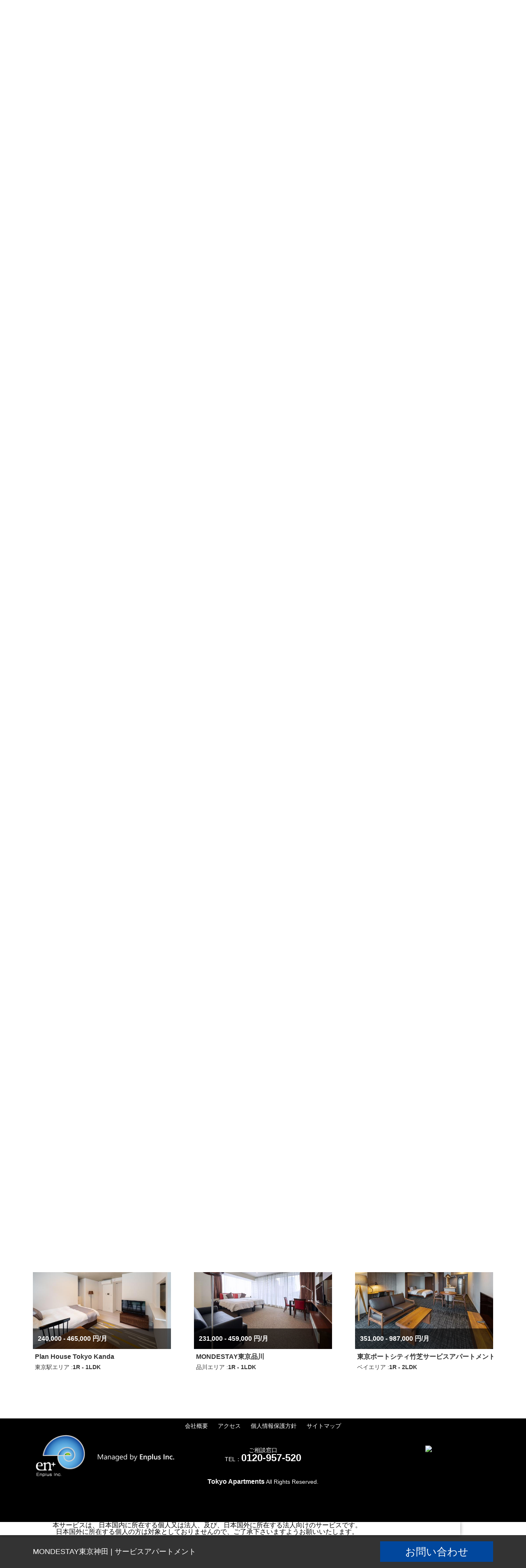

--- FILE ---
content_type: text/html;charset=utf-8
request_url: https://www.tokyoapartments.jp/jp/serviced-apartments/MONDESTAY%E6%9D%B1%E4%BA%AC%E7%A5%9E%E7%94%B0+10258.html
body_size: 7396
content:
<!doctype html>
<html xmlns="http://www.w3.org/1999/xhtml" lang="ja">

<head>
	<meta charset="utf-8">
<meta name="viewport" content="width=device-width, initial-scale=1.0">
<script type="text/javascript" src="/temp/plugins/jquery/jquery-3.2.0.min.js"></script>
<script type="text/javascript" src="/temp/plugins/clickable/clickable.js"></script>
<link href="/assets/css/base.css?20250910" rel="stylesheet" type="text/css">

<script src="https://cdn.jsdelivr.net/npm/sweetalert2@11"></script>
<script>
	import Swal from 'sweetalert2'
	const Swal = require('sweetalert2')
</script>
<script type="text/javascript" src="/assets/js/functions.js?20240409"></script>
<title>MONDESTAY東京神田 | サービスアパートメント</title>
<meta name="author" content="Tokyo Apartments | エンプラス株式会社 | 東京高級賃貸仲介・サービスアパートメント運営" />
<meta name="robots" content="index, follow" />
<meta name="revisit-after" content="7 days" />	<meta name="description" content="MONDESTAY東京神田 | 神田から1分の高級サービスアパートメントです。東京アパートメント.jpは東京のサービスアパートメント・高級マンスリーマンション・家具付き賃貸・高級賃貸マンションの検索・仲介サイトです。" />
	<meta name="keywords" content="MONDESTAY東京神田, 東京サービスアパートメント, 大手町, 神田サービスアパートメント, 大手町サービスアパートメント, 新日本橋サービスアパートメント, 不動産, エンプラス" />
		<link href="/assets/js/slick/slick.css" rel="stylesheet" type="text/css">
	<link href="/assets/js/slick/slick-theme.css" rel="stylesheet" type="text/css">
	<script type="text/javascript" src="/assets/js/slick/slick.min.js"></script>
	<style>
		.front_desk figure {
			width: 23%;
			margin: 10px 1% 50px;
			/* height: 200px; */
		}

		.front_desk figure img {
			width: 100%;
			/* height: 100%; */
			margin-bottom: 10px;
			object-fit: cover;
			aspect-ratio: 4 / 3;
		}

		.front_desk figcaption {
			text-align: center;
			font-weight: bold;
		}

		.front_desk {
			display: flex;
			flex-direction: row;
			flex-wrap: nowrap;
			align-content: center;
			justify-content: center;
			align-items: center;
		}

		@media only screen and (max-width: 768px) {
			.front_desk {
				flex-direction: column;
			}

			.front_desk figure {
				width: 100%;
			}
		}
	</style>
</head>

<body>
	<header>
		<style>
.alert{
    background-color: #ffffcc;
}
.alert p{
	color: red;
    z-index: 999;
    padding: 20px;
	text-align:center;
}
.alert a{
	color:blue;
}
</style>
		<div class="container">
		<a id="logo" href="/jp/">Tokyo Apartments</a>
		<h1>MONDESTAY東京神田 | サービスアパートメント</h1>
		<div id="phone"></div>
		<a id="menu_button" class="image_button">Menu</a>
		<a id="tel_button" class="image_button" href="tel:0120957520">Tel</a>
		<br class="clear">
	</div>
	<div id="menu">
		<div class="container">
			<div>
				<a href="/jp/">ホーム</a>
			</div>
			<div>
				<a>サービスアパートメント</a>
				<div class="submenu">
					<a href="/jp/serviced-apartments/">サービスアパートメント (１ヶ月から)</a>
															<a href="/jp/serviced-apartments/campaign.html">キャンペーン情報</a>
					<a href="/jp/serviced-apartments/rental-flow.html">ご契約までの流れ</a>
					<a href="/jp/serviced-apartments/faq.html">よくある質問</a>
									</div>
			</div>
			<!-- <div>
				<a>家具付き賃貸</a>
				<div class="submenu">
										<a href="/jp/serviced-apartments/">サービスアパートメント (1ヶ月から)</a>
										<a href="/jp/corporate-housing/">コーポレートハウジング (1年以上)</a>
															<a href="/jp/furnished-apartments/rental-flow.html">ご契約までの流れ</a>
					<a href="/jp/furnished-apartments/faq.html">よくある質問</a>
				</div>
			</div> -->
			<div>
				<a>高級賃貸物件</a>
				<div class="submenu">
					<a href="/jp/rental-apartments/">高級賃貸マンション (1年以上)</a>
															<a href="/jp/corporate-housing/">コーポレートハウジング (1年以上)</a>
															<a href="/jp/rental-apartments/rental-flow.html">ご契約までの流れ</a>
					<a href="/jp/rental-apartments/faq.html">よくある質問</a>
				</div>
			</div>
			<div>
				<a>他のサービス</a>
				<div class="submenu">
					<a href="/jp/relocation-services/">リロケーションサービス</a>
					<a href="/jp/serviced-offices/">サービスオフィス＆レンタルオフィス</a>
					<a href="/jp/real-estate-investment/">不動産売買</a>
														</div>
			</div>
			<div>
				<a>TOKYO LIFE</a>
				<div class="submenu">
					<a>Under Construction</a>
									</div>
			</div>
			<div>
				<a>よくある質問</a>
				<div class="submenu">
					<a href="/jp/faq/">よくある質問</a>
					<a href="/jp/serviced-apartments/faq.html">サービスアパートメント</a>
					<a href="/jp/furnished-apartments/faq.html">家具付き賃貸</a>
					<a href="/jp/rental-apartments/faq.html">高級賃貸マンション</a>
				</div>
			</div>
			<div>
				<a>会社概要</a>
				<div class="submenu">
					<a href="/jp/about-us/">会社概要</a>
					<a href="/jp/about-us/access.php">アクセス</a>
				</div>
			</div>
			<div>
				<a href="/jp/serviced-apartments/inquiry.php">お問い合わせ</a>
				<!--<div class="submenu last">
				</div>-->
			</div>
			<div class="language">
				<a href="/serviced-apartments/MONDESTAY-Tokyo-Kanda+10258.html">English</a>
			</div>
			<!--<div class="bookmark">
				<a href="#">Bookmark</a>
			</div>-->
			<br class="clear">
		</div>
	</div>
	</header>
	<main>
		<div id="main_image_slide">
											<img class="resize_image" src="/temp/resize_image/www.tokyoapartments.jp.image.pic.mondestay.tokyo.kanda.w640.h480.jpg">
											<img class="resize_image" src="/temp/resize_image/www.tokyoapartments.jp.image.pic.mondestay.kawasaki2.02.w640.h480.jpg">
											<img class="resize_image" src="/temp/resize_image/www.tokyoapartments.jp.image.pic.mondestay.kawasaki2.01.w640.h480.jpg">
											<img class="resize_image" src="/temp/resize_image/www.tokyoapartments.jp.image.pic.mondestay.kanda.a.01.w640.h480.jpg">
											<img class="resize_image" src="/temp/resize_image/www.tokyoapartments.jp.image.pic.mondestay.kanda.a.02.w640.h480.jpg">
											<img class="resize_image" src="/temp/resize_image/www.tokyoapartments.jp.image.pic.mondestay.kanda.a.03.w640.h480.jpg">
											<img class="resize_image" src="/temp/resize_image/www.tokyoapartments.jp.image.pic.mondestay.kanda.b.01.w640.h480.jpg">
											<img class="resize_image" src="/temp/resize_image/www.tokyoapartments.jp.image.pic.mondestay.kanda.b.02.w640.h480.jpg">
											<img class="resize_image" src="/temp/resize_image/www.tokyoapartments.jp.image.pic.mondestay.kanda.b.03.w640.h480.jpg">
											<img class="resize_image" src="/temp/resize_image/www.tokyoapartments.jp.image.pic.mondestay.kanda.c.01.w640.h480.jpg">
											<img class="resize_image" src="/temp/resize_image/www.tokyoapartments.jp.image.pic.mondestay.kanda.c.02.w640.h480.jpg">
											<img class="resize_image" src="/temp/resize_image/www.tokyoapartments.jp.image.pic.mondestay.kanda.c.03.w640.h480.jpg">
											<img class="resize_image" src="/temp/resize_image/www.tokyoapartments.jp.image.pic.mondestay.kanda.d.01.w640.h480.jpg">
											<img class="resize_image" src="/temp/resize_image/www.tokyoapartments.jp.image.pic.mondestay.kanda.d.02.w640.h480.jpg">
											<img class="resize_image" src="/temp/resize_image/www.tokyoapartments.jp.image.pic.mondestay.kanda.d.03.w640.h480.jpg">
											<img class="resize_image" src="/temp/resize_image/www.tokyoapartments.jp.image.pic.mondestay.kanda.d.04.w640.h480.jpg">
					</div>
				<div id="breadcrumb">
			
			<ul class="container">
				<li itemscope="" itemtype="http://data-vocabulary.org/Breadcrumb">
					<a href="/jp/" itemprop="url"><span itemprop="title">ホーム</span></a>
				</li>
				<li itemscope="" itemtype="http://data-vocabulary.org/Breadcrumb">
					<a href="/jp/serviced-apartments/" itemprop="url"><span itemprop="title">サービスアパートメント</span></a>
				</li>
				<li itemprop="child" itemscope="" itemtype="http://data-vocabulary.org/Breadcrumb"><span itemprop="title">MONDESTAY東京神田</span></li>
			</ul>
				</div>
		<div class="paragraph container">
			
						<h1>MONDESTAY東京神田</h1>
			<p class="property_description">ビジネスの中心地である大手町から徒歩圏内にあり、多数の路線を利用できる利便性の良い立地のサービスアパートです。都心でありながらグルメでは高いコストパフォーマンスを誇る神田駅前に位置しており、30㎡のスタジオタイプが揃った単身者・カップルにおすすめの間取りです。銀座や上野、秋葉原へのアクセスも良く、ビジネスのみならずショッピングやグルメ、カルチャーを満喫できる暮らしをお楽しみ下さい。</p>
			<a class="read_more">もっと読む</a>
																<iframe style="display: block;margin:0 auto;" width="850" height="480" src="https://www.youtube.com/embed/dbXKakZC1FI?&amp;autoplay=1&amp;mute=1" title="YouTube video player" frameborder="0" allow="accelerometer; autoplay; clipboard-write; encrypted-media; gyroscope; picture-in-picture; web-share" allowfullscreen></iframe>
				<span style="display: block;text-align:center;font-size:12px;">動画が再生しない場合、ブラウザが最新版になっていない可能性があります。</span>
															<br class="clear">
		</div>
		<div class="paragraph container">
			<table class="property_info">
				<tbody>
					<tr class="Apartment_Type">
						<th>タイプ</th>
						<td>サービスアパートメント</td>
					</tr>
					<tr class="Size">
						<th>部屋広さ</th>
						<td>27.52 - 30.88 ㎡</td>
					</tr>
					<tr class="Layout">
						<th>間取り</th>
						<td>1K</td>
					</tr>
					<tr class="Rent">
						<th>月額賃料 </th>
						<td>339,000 - 384,000 円/月<br></td>
					</tr>
					<tr class="Area">
						<th>エリア</th>
						<td>東京駅エリア</td>
					</tr>
					<tr class="Address">
						<th>所在地</th>
						<td>東京都千代田区鍛冶町1丁目
7-5神田美須ビル <span class="minibtn"></span></td>
					</tr>
					<tr class="Access">
						<th>アクセス</th>
						<td>神田駅　徒歩1分　東京メトロ　銀座線, ＪＲ山手線</td>
					</tr>
					<tr class="Floor">
						<th>建物階建</th>
						<td>10 階</td>
					</tr>
					<tr class="Structure">
						<th>建物構造</th>
						<td>鉄筋コンクリート造<br></td>
					</tr>
					<tr class="Constructed">
						<th>築年月</th>
						<td>2017-</td>
					</tr>
					<tr class="Transaction_Type">
						<th>取引形態</th>
						<td>貸主</td>
					</tr>
									</tbody>
			</table>
		</div>

		<div class="paragraph container room_list">
			<h2 id="availability">空室状況</h2>
			<div id="room_sort">
			<form id="room_sort_form" action="#room_sort_form" method="get">
			<select name="sort_by" onchange="this.form.submit();">
				<option value="" selected>未選択</option>
				<option value="rent_low_to_high">賃料（安値順）</option>
				<option value="rent_high_to_low">賃料（高値順）</option>
				<option value="size_big_to_small">部屋サイズ（小から大）</option>
				<option value="size_small_to_big">部屋サイズ（大から小）</option>
			</select>
			</form>
		</div>
										<dl class="apartment_summary clickable">
				<dt class="Image">Image</dt>
				<dd class="Image"><a  href="/jp/a_details/1/10000258A/2.html"><img class="resize_image" src="/temp/resize_image/www.tokyoapartments.jp.image.pic.mondestay.kanda.a.01.w640.h480.jpg"></a></dd>
								<dt class="Room_Type">部屋タイプ</dt>
				<dd class="Room_Type"><a  href="/jp/a_details/1/10000258A/2.html">A</a></dd>
				<dt class="Floor">建物階建</dt>
				<dd class="Floor"></dd>
				<dt class="Layout">間取り</dt>
				<dd class="Layout">1K</dd>
				<dt class="Size">部屋広さ</dt>
				<dd class="Size">30.88 ㎡</dd>
							
									<dt class="Monthly_Rent">月額賃料</dt>
					<dd class="Monthly_Rent ">384,000 円</dd>
																							<dt class="Availability">空室状況</dt>
					<dd class="Availability"><a  href="/jp/serviced-apartments/inquiry.php?apartment_no=10000258A">お問合せ下さい</a></dd>
																			</dl>
												<dl class="apartment_summary clickable">
				<dt class="Image">Image</dt>
				<dd class="Image"><a  href="/jp/a_details/1/10000258B/2.html"><img class="resize_image" src="/temp/resize_image/www.tokyoapartments.jp.image.pic.mondestay.kanda.b.01.w640.h480.jpg"></a></dd>
								<dt class="Room_Type">部屋タイプ</dt>
				<dd class="Room_Type"><a  href="/jp/a_details/1/10000258B/2.html">B</a></dd>
				<dt class="Floor">建物階建</dt>
				<dd class="Floor"></dd>
				<dt class="Layout">間取り</dt>
				<dd class="Layout">1K</dd>
				<dt class="Size">部屋広さ</dt>
				<dd class="Size">30.01 ㎡</dd>
							
									<dt class="Monthly_Rent">月額賃料</dt>
					<dd class="Monthly_Rent ">372,000 円</dd>
																							<dt class="Availability">空室状況</dt>
					<dd class="Availability"><a  href="/jp/serviced-apartments/inquiry.php?apartment_no=10000258B">お問合せ下さい</a></dd>
																			</dl>
												<dl class="apartment_summary clickable">
				<dt class="Image">Image</dt>
				<dd class="Image"><a  href="/jp/a_details/1/10000258C/2.html"><img class="resize_image" src="/temp/resize_image/www.tokyoapartments.jp.image.pic.mondestay.kanda.c.01.w640.h480.jpg"></a></dd>
								<dt class="Room_Type">部屋タイプ</dt>
				<dd class="Room_Type"><a  href="/jp/a_details/1/10000258C/2.html">C</a></dd>
				<dt class="Floor">建物階建</dt>
				<dd class="Floor"></dd>
				<dt class="Layout">間取り</dt>
				<dd class="Layout">1K</dd>
				<dt class="Size">部屋広さ</dt>
				<dd class="Size">30.45 ㎡</dd>
							
									<dt class="Monthly_Rent">月額賃料</dt>
					<dd class="Monthly_Rent ">372,000 円</dd>
																							<dt class="Availability">空室状況</dt>
					<dd class="Availability"><a  href="/jp/serviced-apartments/inquiry.php?apartment_no=10000258C">お問合せ下さい</a></dd>
																			</dl>
												<dl class="apartment_summary clickable">
				<dt class="Image">Image</dt>
				<dd class="Image"><a  href="/jp/a_details/1/10000258D/2.html"><img class="resize_image" src="/temp/resize_image/www.tokyoapartments.jp.image.pic.mondestay.kanda.d.01.w640.h480.jpg"></a></dd>
								<dt class="Room_Type">部屋タイプ</dt>
				<dd class="Room_Type"><a  href="/jp/a_details/1/10000258D/2.html">D</a></dd>
				<dt class="Floor">建物階建</dt>
				<dd class="Floor"></dd>
				<dt class="Layout">間取り</dt>
				<dd class="Layout">1K</dd>
				<dt class="Size">部屋広さ</dt>
				<dd class="Size">27.52 ㎡</dd>
							
									<dt class="Monthly_Rent">月額賃料</dt>
					<dd class="Monthly_Rent ">339,000 円</dd>
																							<dt class="Availability">空室状況</dt>
					<dd class="Availability"><a  href="/jp/serviced-apartments/inquiry.php?apartment_no=10000258D">お問合せ下さい</a></dd>
																			</dl>
								<br class="clear">
		</div>

		<div class="paragraph container access">
			<h2>アクセス</h2>
						<div class="google_map_iframe">
				<iframe src="https://maps.google.com/maps?coord=&amp;q=35.6905369493028,139.77117337417&amp;ie=UTF8&amp;t=&amp;z=17&amp;iwloc=B&amp;output=embed" frameborder="0" scrolling="no" marginheight="0" marginwidth="0"></iframe>			</div>
			<div id="access">
				<table class="">
					<tbody>
						<tr>
							<th>エリア</th>
							<td>東京駅エリア</td>
						</tr>
						<tr>
							<th>所在地</th>
							<td>東京都千代田区鍛冶町1丁目
7-5神田美須ビル</td>
						</tr>
						<tr>
							<th>アクセス</th>
							<td>
								<ul>
									<li>神田駅　徒歩1分　東京メトロ　銀座線, ＪＲ山手線</li><li>大手町駅　徒歩9分　東京メトロ　半蔵門線, 東京メトロ　東西線, 東京メトロ　丸の内線</li><li>新日本橋駅　徒歩5分　JR総武快速線</li>
								</ul>
							</td>
						</tr>
											</tbody>
				</table>
			</div>
			<br class="clear">
		</div>

		<div class="paragraph container features">
			<h2>建物設備一覧</h2>

			
			
			<ul class="feature_icon clearfix">
														<li><img src="/assets/images/feature_icons/icn-24HR-support.gif" title="24時間緊急サポート"> 24時間緊急サポート</li>
														<li><img src="/assets/images/feature_icons/icn-autolock.gif" title="オートロック"> オートロック</li>
														<li><img src="/assets/images/feature_icons/icn-elevator.gif" title="エレベーター"> エレベーター</li>
														<li><img src="/assets/images/feature_icons/icn-intercom.gif" title="TＶ付　インターホン"> TＶ付　インターホン</li>
														<li><img src="/assets/images/feature_icons/icn-mail.gif" title="集合郵便受け"> 集合郵便受け</li>
														<li><img src="/assets/images/feature_icons/icn-garbage.gif" title="専用ゴミ置き場"> 専用ゴミ置き場</li>
														<li><img src="/assets/images/feature_icons/icn-camera.gif" title="防犯カメラ"> 防犯カメラ</li>
														<li><img src="/assets/images/feature_icons/icn-ac.gif" title="エアコン"> エアコン</li>
														<li><img src="/assets/images/feature_icons/icn-stove.gif" title="ガスコンロ"> ガスコンロ</li>
														<li><img src="/assets/images/feature_icons/icn-bath-D.gif" title="浴室乾燥"> 浴室乾燥</li>
														<li><img src="/assets/images/feature_icons/icn-separate.gif" title="バス・トイレ別"> バス・トイレ別</li>
														<li><img src="/assets/images/feature_icons/icn-toilet-S.gif" title="ウォッシュレット"> ウォッシュレット</li>
														<li><img src="/assets/images/feature_icons/icn-internet.gif" title="インターネット"> インターネット</li>
														<li><img src="/assets/images/feature_icons/icn-catv.gif" title="ケーブルＴＶ"> ケーブルＴＶ</li>
							</ul>
			<br class="clear">
		</div>

							<div class="recommended_properties">
				<div class="paragraph container">
					<h2>おすすめ物件</h2>
				</div>
				<div class="container">
														<div class="property_summary">
				<dl>
					<dt class="propery_image">Property Image</dt>
					<dd class="propery_image"><a href="/jp/serviced-apartments/Plan-House-Tokyo-Kanda+10287.html" target=""><img class="resize_image" alt="サービスアパートメント Plan House Tokyo Kanda" src="/temp/resize_image/www.tokyoapartments.jp.image.pic.20230226.H.K02580.w640.h480.jpg" /></a></dd>
					<dt class="propery_name">Property Name</dt>
					<dd class="propery_name"><a href="/jp/serviced-apartments/Plan-House-Tokyo-Kanda+10287.html">Plan House Tokyo Kanda</a></dd>
					<dt class="rent">Rent</dt>
					<dd class="rent">240,000 - 465,000 円/月</dd>
					<dt class="area">Area</dt>
					<dd class="area">東京駅エリア</dd>
					<dt class="layout">Layout</dt>
					<dd class="layout">1R - 1LDK</dd>
					<dt class="discount">Discount</dt>
																				<dt class="discount">Special Offer</dt>
					<dd class="special_offer">Special Offer</dd>
											<dt class="panorama">360 Panorama</dt>
						<dd class="panorama">360 Panorama</dd>
									</dl>
				<br class="clear">
			</div>
																<div class="property_summary">
				<dl>
					<dt class="propery_image">Property Image</dt>
					<dd class="propery_image"><a href="/jp/serviced-apartments/MONDESTAY%E6%9D%B1%E4%BA%AC%E5%93%81%E5%B7%9D+10292.html" target=""><img class="resize_image" alt="サービスアパートメント MONDESTAY東京品川" src="/temp/resize_image/www.tokyoapartments.jp.image.pic.mondestay.tokyo.shinagawa.01.w640.h480.jpg" /></a></dd>
					<dt class="propery_name">Property Name</dt>
					<dd class="propery_name"><a href="/jp/serviced-apartments/MONDESTAY%E6%9D%B1%E4%BA%AC%E5%93%81%E5%B7%9D+10292.html">MONDESTAY東京品川</a></dd>
					<dt class="rent">Rent</dt>
					<dd class="rent">231,000 - 459,000 円/月</dd>
					<dt class="area">Area</dt>
					<dd class="area">品川エリア</dd>
					<dt class="layout">Layout</dt>
					<dd class="layout">1R - 1LDK</dd>
					<dt class="discount">Discount</dt>
																				<dt class="discount">Special Offer</dt>
					<dd class="special_offer">Special Offer</dd>
									</dl>
				<br class="clear">
			</div>
																<div class="property_summary">
				<dl>
					<dt class="propery_image">Property Image</dt>
					<dd class="propery_image"><a href="/jp/serviced-apartments/%E6%9D%B1%E4%BA%AC%E3%83%9D%E3%83%BC%E3%83%88%E3%82%B7%E3%83%86%E3%82%A3%E7%AB%B9%E8%8A%9D%E3%82%B5%E3%83%BC%E3%83%93%E3%82%B9%E3%82%A2%E3%83%91%E3%83%BC%E3%83%88%E3%83%A1%E3%83%B3%E3%83%88+10286.html" target=""><img class="resize_image" alt="サービスアパートメント 東京ポートシティ竹芝サービスアパートメント" src="/temp/resize_image/www.tokyoapartments.jp.image.pic.Tokyo.Port.City.Takeshi.Service.Apartments.01.w640.h480.jpg" /></a></dd>
					<dt class="propery_name">Property Name</dt>
					<dd class="propery_name"><a href="/jp/serviced-apartments/%E6%9D%B1%E4%BA%AC%E3%83%9D%E3%83%BC%E3%83%88%E3%82%B7%E3%83%86%E3%82%A3%E7%AB%B9%E8%8A%9D%E3%82%B5%E3%83%BC%E3%83%93%E3%82%B9%E3%82%A2%E3%83%91%E3%83%BC%E3%83%88%E3%83%A1%E3%83%B3%E3%83%88+10286.html">東京ポートシティ竹芝サービスアパートメント</a></dd>
					<dt class="rent">Rent</dt>
					<dd class="rent">351,000 - 987,000 円/月</dd>
					<dt class="area">Area</dt>
					<dd class="area">ベイエリア</dd>
					<dt class="layout">Layout</dt>
					<dd class="layout">1R - 2LDK</dd>
					<dt class="discount">Discount</dt>
																				<dt class="discount">Special Offer</dt>
					<dd class="special_offer">Special Offer</dd>
											<dt class="panorama">360 Panorama</dt>
						<dd class="panorama">360 Panorama</dd>
									</dl>
				<br class="clear">
			</div>
												<br class="clear">
				</div>
			</div>
			</main>
	<footer>
			<div class="container">
		<div id="footer_menu">
			<a href="/jp/about-us/">会社概要</a>
			<a href="/jp/about-us/access.html">アクセス</a>
			<a href="/jp/about-us/privacy-policy.html">個人情報保護方針</a>
			<a href="/jp/sitemap.html">サイトマップ</a>
		</div>
		<a target="_blank" href="http://www.enplus.co.jp"><img id="enplus_logo" src="/assets/images/enplus_logo.png"></a>
		<div id="ssl">
			<!--- DO NOT EDIT - GlobalSign SSL Site Seal Code - DO NOT EDIT ---><table width=125 border=0 cellspacing=0 cellpadding=0 title="CLICK TO VERIFY: This site uses a GlobalSign SSL Certificate to secure your personal information." ><tr><td><span id="ss_img_wrapper_gmogs_image_125-50_en_white"><a href="https://www.globalsign.com/" target=_blank title="GlobalSign Site Seal" rel="nofollow"><img alt="SSL" border=0 id="ss_img" src="//seal.globalsign.com/SiteSeal/images/gs_noscript_125-50_en.gif"></a></span><script type="text/javascript" src="//seal.globalsign.com/SiteSeal/gmogs_image_125-50_en_white.js"></script></td></tr></table><!--- DO NOT EDIT - GlobalSign SSL Site Seal Code - DO NOT EDIT --->  
		</div>
		<div id="call">
			ご相談窓口<br>
			TEL：<a href="tel:0120-957-520">0120-957-520</a>
		</div>
		<div id="copyright"><span>Tokyo Apartments</span> All Rights Reserved.</div>
	</div>
	<div id="inquiry_row">
		<div class="container">
			<h1>MONDESTAY東京神田 | サービスアパートメント</h1>
			<a id="send_inquiry" href="/jp/serviced-apartments/inquiry.php?property_no=10258">お問い合わせ</a>
			<!-- <a id="send_inquiry" href="/jp/corporate-apartments/inquiry.php">法人のお客様はこちら</a> -->
			<br class="clear">
		</div>
	</div>

<!-- GRC Code -->
<!-- <script src="//dus.a.swcs.jp/1/j/" type="text/javascript"></script> -->

<!-- Google Code for リマーケティング タグ -->
<!-- Remarketing tags may not be associated with personally identifiable information or placed on pages related to sensitive categories. For instructions on adding this tag and more information on the above requirements, read the setup guide: google.com/ads/remarketingsetup -->
<script type="text/javascript">
/* <![CDATA[ */
var google_conversion_id = 1070809863;
var google_conversion_label = "kcZPCOf7nAQQh4bN_gM";
var google_custom_params = window.google_tag_params;
var google_remarketing_only = true;
/* ]]> */
</script>
<script type="text/javascript" src="//www.googleadservices.com/pagead/conversion.js">
</script>
<noscript>
<div style="display:inline;">
<img height="1" width="1" style="border-style:none;" alt="" src="//googleads.g.doubleclick.net/pagead/viewthroughconversion/1070809863/?value=0&amp;label=kcZPCOf7nAQQh4bN_gM&amp;guid=ON&amp;script=0"/>
</div>
</noscript>

<!-- ptengine -->
<script type="text/javascript">
	window._pt_lt = new Date().getTime();
	window._pt_sp_2 = [];
	_pt_sp_2.push('setAccount,43b4e590');
	var _protocol = (("https:" == document.location.protocol) ? " https://" : " http://");
	(function() {
		var atag = document.createElement('script'); atag.type = 'text/javascript'; atag.async = true;
		atag.src = _protocol + 'cjs.ptengine.com/pta_en.js';
		var s = document.getElementsByTagName('script')[0];
		s.parentNode.insertBefore(atag, s);
	})();
</script>

<script type="text/javascript">
    (function(c,l,a,r,i,t,y){
        c[a]=c[a]||function(){(c[a].q=c[a].q||[]).push(arguments)};
        t=l.createElement(r);t.async=1;t.src="https://www.clarity.ms/tag/"+i;
        y=l.getElementsByTagName(r)[0];y.parentNode.insertBefore(t,y);
    })(window, document, "clarity", "script", "ac4jdo569c");
</script>

<!-- Google Tag Manager -->
<noscript><iframe src="//www.googletagmanager.com/ns.html?id=GTM-TKSXKH"
height="0" width="0" style="display:none;visibility:hidden"></iframe></noscript>
<script>(function(w,d,s,l,i){w[l]=w[l]||[];w[l].push({'gtm.start':
new Date().getTime(),event:'gtm.js'});var f=d.getElementsByTagName(s)[0],
j=d.createElement(s),dl=l!='dataLayer'?'&l='+l:'';j.async=true;j.src=
'//www.googletagmanager.com/gtm.js?id='+i+dl;f.parentNode.insertBefore(j,f);
})(window,document,'script','dataLayer','GTM-TKSXKH');</script>
<!-- End Google Tag Manager -->

<script type='text/javascript'>
piAId = '1056543';
piCId = '58190';
piHostname = 'go.tokyoapartments.jp';
(function() {
        function async_load(){
                var s = document.createElement('script'); s.type = 'text/javascript';
                s.src = ('https:' == document.location.protocol ? 'https://' : 'http://') + piHostname + '/pd.js';
                var c = document.getElementsByTagName('script')[0]; c.parentNode.insertBefore(s, c);
        }
        if(window.attachEvent) { window.attachEvent('onload', async_load); }
else { window.addEventListener('load', async_load, false); }
})();
</script>

<!-- HM TAG -->
<script type="text/javascript">
!function(){var e="830b4a3397ead9cba0afe04b23d4bd2d",t="36456259faa5832f1034b6a8aae4378c",n=Date.now().toString();if(!document.cookie.split(";").every((function(e){return-1===e.indexOf("_hmcv_830b4a3397ead9cba0afe04b23d4bd2d=36456259faa5832f1034b6a8aae4378c")}))){var c=document.createElement("script");c.type="text/javascript",c.src="https://contents-lb01.hm-f.jp/cv.js?t="+n,c.async=!0,c._hmServer="https://br-a02.hm-f.jp",c._hmCmTagCode=e,c._hmCvTagCode=t,document.head.appendChild(c)}}();</script>
<!-- HM TAG -->	</footer>
</body>

</html>

--- FILE ---
content_type: text/css
request_url: https://www.tokyoapartments.jp/assets/css/base.css?20250910
body_size: 10448
content:
@charset "utf-8";
/* RESET */
html, body, h1, h2, h3, h4, h5, h6, ul, ol, dl, li, dt, dd, p {
	margin: 0; padding: 0; border: 0;	font-weight: normal; font-size: 100%; vertical-align:baseline; }
body { line-height: 1.0; }
img {	height: auto;	vertical-align: top; font-size: 0; line-height: 0; border-top-width: 0;	border-right-width: 0; border-bottom-width: 0; border-left-width: 0; }
a {color: #4BA0FB;}
a:hover {color: #999;}
a img:hover {	opacity: .75;	filter: alpha(opacity=0.8); cursor: pointer; }
* {	-webkit-box-sizing: border-box;	-moz-box-sizing: border-box; -o-box-sizing: border-box;	-ms-box-sizing: border-box;	box-sizing: border-box;	word-wrap: break-word; padding: 0px; margin: 0px; }
ol, ul { list-style: none; list-style-type: none; }
input, button, textarea, select {border-radius: 0; }

/* base */
body{
    background-repeat: no-repeat;
    background-position: center top;
	min-width: 1120px;
}
.container{
	width:1120px;
	margin:0 auto;
	position:relative;
	padding: 0 !important;
}
body>*>*{
	/*background-color:#eee;
	opacity: 0.5;*/
}
body *{
	font-family: Helvetica, Arial, sans-serif, 'ヒラギノ角ゴ Pro W3', 'Hiragino Kaku Gothic Pro', 'メイリオ', Meiryo, 'ＭＳ Ｐゴシック';
	/*color: #676566;*/
	color: #000;
	font-size:16px;
}
input[type=submit]{
	cursor: pointer;
}
a:hover,
input[type=submit]:hover{
	opacity: .7;
}
body main *{
	font-size:16px;
	line-height:24px;
}
body main sup{
	font-size: small;
}
br.clear{
	clear:both;
}
img{
	/*background-color:#eee;*/
}
p{
	line-height: 25px;
}
a.button{
	display: block;
    margin: 10px auto;
    background-color: #01479d;
    color: #fff;
    width: 275px;
    height: 50px;
    line-height: 50px;
    font-size: 25px;
    text-align: center;
    text-decoration: none;
    clear: both;
}
a.image_button{
	background-repeat: no-repeat;
	background-position: center;
	background-size:contain;
	text-indent: -9999px;
	display: block;
}
header{
	/*height:140px;*/
}
header>.container>*{
	display:block;
	float:left;
}
header #logo{
	width: 320px;
    height: 94px;
	background-image: url("../images/logo.gif");
	background-repeat: no-repeat;
	background-position: center; 
	text-indent: -9999px;
}
header #phone{
	width: 283px;
    height: 94px;
    object-fit: contain;
	background-image: url("../images/phone.gif");
	background-repeat: no-repeat;
	background-position: center;
	background-size:contain;
}
html[lang=ja] header #phone{
	background-image: url("/jp/assets/images/phone.gif");
}
header h1{
	width: 375px;
    height: 94px;
    line-height: 94px;
    font-size: 14px;
    color: #61635f;
    text-indent: 15px;
	white-space: nowrap;
	overflow: hidden;
	margin-right: 10px;
}
header #tel_button,
header #menu_button{
	display:none;
}

main{
	min-height: 50vh;
}
main #main_image{
	background-image: url("../images/main_images/top.jpg");
	background-size:cover;
	background-position: center center;
	width:100%;
	height:480px;
	position: relative;
	margin-bottom: 50px;
}

main #main_image .max_campaign_rate,
main #main_image_slide+.max_campaign_rate{
	font-size: 26px;
    color: #fff;
    /* background-color: #01479d; */
	background-color: #fdc701;
    width: 600px;
    left: 0;
    right: 0;
    margin: 0 auto;
    position: absolute;
    bottom: 66px;
    height: 80px;
    line-height: 40px;
    border-radius: 50px;
	text-decoration: none;
	text-align: center;
	padding: 0 25px;
	display: flex;
	align-items: center;
	justify-content: center;
    /* display: none; */
}
main #main_image_slide+.max_campaign_rate{
	bottom: auto;
	margin-top: -127px;
}
main #main_image_slide+.max_campaign_rate.early_booking{
	background-color: #f39701;
	font-size: 24px;
}
main #main_image_slide+.super_sales_banner{
	width: 955px;
    left: 0;
    right: 0;
    margin: 0 auto;
    position: absolute;
	bottom: auto;
	margin-top: -127px;
	text-align: center;
}

main .super_sales_banner.small_banner a:not(:first-child) img {
    margin-left: 27px;
}

main #main_image h2,
main #main_image span{
	margin: 0;
    width: 100%;
    color: #fff;
    display: inline-block;
    font-size: 77px;
	line-height: 81px;
    text-shadow: 4px 4px 8px #000000;
    font-weight: normal;
    position: absolute;
    top: 150px;
    left: 0;
    right: 0;
	text-align:center;
}

html[lang=ja] main #main_image h2{
    font-size: 64px;
	line-height: 68px;
    /* top: 150px; */
}

html[lang=ja] main #main_image span {
    font-size: 42px;
    /* top: 278px; */
}

main #main_image span{
	font-size: 35px;
    top: 278px;
}

main #main_image h2:only-child{
	top: 201px;
}

main #main_image_slide{
	width:100%;
	height:480px;
	overflow:hidden;
	white-space: nowrap;
	margin-bottom: 0;
}
main #main_image_slide a{
	height:480px;
	display:block;
	float:left
}
main #main_image_slide a img,
main #main_image_slide .slick-slide{
	height:480px;
}
main #main_image_slide .slick-next:before {
  margin-left: -88px;
}
main #main_image_slide .slick-prev:before {
  margin-left: 30px;
}
main #main_image_slide .slick-prev {
  left: 50%;
  margin-left: -500px;
  z-index: 3;
}
main #main_image_slide .slick-next {
  right: 50%;
  margin-right: -500px;
  z-index: 3;
}
main #property_type_tab{
	margin-bottom: 35px;
	margin-top: -50px;
}
main #property_type_tab .container{
	background-color:#fff;
}
main #property_type_tab a{
	display:block;
	float:left;
	/* width:25%; */
	width:50%;
	height:60px;
	line-height:45px;
	color:#fff;
	font-size: 22px;
    font-weight: bold;
	text-align: center;
	text-decoration: none;
}
main #property_type_tab a {
    font-size: 20px;
}
main #property_type_tab a span{
	display: block;
    font-size: 16px;
    line-height: 0px;
	color: #fff;
}
main #property_type_tab a.sa{
	background-color:#fdc701;
}
main #property_type_tab a.ca{
	background-color:#f39701;
}
main #property_type_tab a.fa{
	background-color:#8fc320;
}
main #property_type_tab a.ra{
	background-color:#01479d;
}
main #breadcrumb{
	margin:15px 0;
	white-space: nowrap;
	margin-bottom: 50px;
}
main #breadcrumb *{
	display:inline-block;
	font-size:14px;
}
main #breadcrumb li:last-of-type{
	font-weight:bold;
}
main #breadcrumb .container{
	display:block;
	overflow: hidden;
}
main #breadcrumb li::after {
    content: ">";
}
main #breadcrumb li:last-of-type::after {
    content: "";
}
main #breadcrumb.second_breadcrumb{
	display:none;
}
main h1,
main h2,
main h3{
	font-size: 34px;
	line-height: 40px;
    font-weight: bold;
	padding: 20px 0;
	text-align:center;
	color:#676566;
}
main h1.left,
main h2.left,
main h3.left{
	text-align:left;
}
main h1+.panorama{
	display:block;
	float:right;
	margin-top:-60px;
}
main h1+.panorama img{
	height:50px;
}
main .paragraph>p{
	/* line-height: 25px; */
	/* margin: 35px 0; */
	margin: 0px 0 35px;
	text-align: justify;
}
main .paragraph .read_more {
	display:none;
}
main .campaign_info{
	background-color:#01479d;
	min-height:145px;
	line-height:110px;
	display: flex;
    align-items: center;
}
main .campaign_info.early_booking{
	background-color:#f39701;
}
main .campaign_info,
main .campaign_info *{
	color:#fff;
}
main .campaign_info .container{
	display:flex;
	align-items: center;
}
main .campaign_info h2{
	font-size: 34px;
	/*height:83px;
	line-height:83px;*/
	float:left;
	margin:30px;
	font-weight:bold;
	width: 350px;
}
html[lang=ja] main .campaign_info h2{
	font-size: 27px;
}
main .campaign_info .campaign_content{
	display:inline-block;
	line-height:normal;
	vertical-align: middle;
	padding: 10px;
	font-size: 20px;
	width: 440px;
}

main .campaign_info .campaign_rate{
	font-size: 20px;
}

main .campaign_info .campaign_note{
	font-size:10px;
	display:block;
}
main .campaign_info .campaign_note{
	font-size:14px;
	display:block;
}
main .campaign_info .campaign_banner{
	display:block;
	float:right;
	margin: 0px 30px 0 30px;
	text-align:center;
	line-height: 16px;
}
main .campaign_info .campaign_banner img{
	display:block;
}
main .campaign_info .campaign_banner .discount_banner_text{
	display: block;
    width: 210px;
    height: 52px;
    line-height: 52px;
    border: 1px solid #fff;
    font-size: 18px;
	margin-bottom: 5px;
}

main .right_banner{
	float:right;
	margin-left:30px;
	width:280px;
	min-height:280px;
	object-fit: contain;
	margin-bottom: 50px;
}

main .right_banner2{
	float:right;
	margin-left:30px;
	min-height:280px;
	width:280px;
}
main .right_banner2 img{
	width:280px;
	object-fit: contain;
	/* margin-bottom: 50px; */
}

main div.right_banner{
	background-color: #edf1f5;
	padding:20px;
}
main .right_banner h3{
    margin-bottom: 4px;
    font-size: 16px;
    color: #0051a1;
    font-weight: normal;
	margin:0 0 20px 0;
	line-height:normal;
}
main .right_banner p{
	font-size: 14px;
	line-height:normal;
	margin:0;
}
main .right_banner .sub_menus{
	font-size: 14px;
	line-height:normal;
	margin:0;	
}
main .right_banner .sub_menus h5{
	cursor: pointer;
}
main .right_banner .sub_menus h5:hover{
	opacity:0.7;
}
main .right_banner .sub_menus ul{
	padding:10px;
	margin:10px;
	background-color:#fff;
	display:none;
}

#floating_banner{
	position: fixed;
	right: 0.5%;
	top: 245px;
	display: block;
	z-index: 999;
}
#floating_banner img{
	width:250px;
	min-height: auto;
	box-shadow: 0 4px 8px 0 rgba(0, 0, 0, 0.2), 0 6px 20px 0 rgba(0, 0, 0, 0.19);
}
#floating_banner img:hover{
	margin-top: 5px;
	margin-right: -5px;
	box-shadow: 0 2px 4px 0 rgba(0, 0, 0, 0.2), 0 3px 10px 0 rgba(0, 0, 0, 0.19);
}
#floating_banner:hover,
#floating_banner *:hover{
	opacity: 1;
}
@media only screen and (max-width: 768px){
	#floating_banner{
		position: static;
	}
}

main .recommended_properties {
	clear: both;
	/*margin:35px 0;*/
	margin-top:35px;
	margin-bottom:35px;
}
main .recommended_properties.sa h2{
	color:#fdc701;
}
main .recommended_properties.ca h2{
	color:#f39701;
}
main .recommended_properties.fa h2{
	color:#8fc320;
}
main .recommended_properties.ra h2{
	color:#01479d;
}
main .recommended_properties p{
	/*line-height: 25px;*/
}
main .recommended_properties .find_apartment.button{
	background-color: #01479d;
}
main .recommended_properties .find_apartment.button.left{
	margin: 10px 0 0 auto;
}
main .recommended_properties.sa .find_apartment.button{
	background-color: #fdc701;
}
main .recommended_properties.ca .find_apartment.button{
	background-color: #f39701;
}
main .recommended_properties.fa .find_apartment.button{
	background-color: #8fc320;
}
main .recommended_properties.ra .find_apartment.button{
	background-color: #01479d;
}

main .recommended_properties{
	margin-top:20px;
}

main .recommended_properties .tab{
	display:block;
	float:left;
	width:373px;
	height:52px;
	color: #fff;
	font-size: 20px;
	text-align: center;
	line-height: 52px;
	font-weight: bold;
}
main .recommended_properties .tab_cnt{
	clear:both;
	padding-top:18px !important;
}

main .recommended_properties.sa #tab1{
	background-color:#fdd305;
}
main .recommended_properties.sa #tab2{
	background-color:#f7b706;
}
main .recommended_properties.sa #tab3{
	background-color:#f49706;
	width:374px;
}
main .recommended_properties.sa #tab1_cnt{
	border-top:6px solid #fdd305;
}
main .recommended_properties.sa #tab2_cnt{
	border-top:6px solid #f7b706;
}
main .recommended_properties.sa #tab3_cnt{
	border-top:6px solid #f49706;
}

main .columns{
	/* margin-top:35px; */
	margin-bottom:35px;
}
main .columns.two_columns .column{
	float:left;
	width:550px;
	margin-left:20px;
}
main .columns.two_columns .column img{
	width: 550px;
    height: 200px;
}
main .columns.three_columns .column{
	float:left;
	width:360px;
	margin-left:20px;
	max-height:550px;
}
main .columns.three_columns .column img{
	width: 360px;
    height: 200px;
	object-fit: cover;
}
main .columns.three_columns .column img.small{
	height: 100px;
}
main .columns .column:first-of-type,
main .columns .column:nth-of-type(4),
main .columns .column:nth-of-type(7){
    margin-left:0px;
}
main .columns .column h3,
main .columns .column h3 a{
	color:#000;
	font-weight: bold;
	padding:10px 0;
	font-size: 20px;
}
main .columns .column p{
	/*margin:10px 0;*/
	line-height: 25px;
	text-align: justify;
}

main .three_slider .column{
	margin-left:0 !important;
	margin-right:0 !important;
}

main .rows {
    margin-top: 35px;
    margin-bottom: 35px;
}
main .rows .row{
	margin:15px 0;
}
main .rows .row h3 {
    color: #000;
    font-weight: bold;
    padding: 15px 0;
    line-height: 20px;
    text-align: left;
	font-size: 20px;
}
main .rows .row img {
	width: 360px;
	height: 200px;
	object-fit: cover;
	float:left;
	margin-right:15px;
}
main .rows .row p {
    line-height:25px;
}
main .property_info{
	display:block;
}
main .property_info tbody {
    display: flex;
    flex-wrap: wrap;
	flex-direction:column;
	height: 240px;
}
main .property_info th{
	color:#04479c;
	text-align:left;
}
main .property_info th,
main .property_info td{
	display:block;
	min-height:18px;
	font-size: 16px;
	line-height: 16px;
}
main .property_info tr{
	background-image: url(../images/property_info_icons/type.jpg);
    background-repeat: no-repeat;
    background-position: left -4px;
	display:block;
	float:left;
	width:33%;
	height:17%;
	margin:0 0 15px 0;
	padding-left: 45px;
    min-height: 45px;
}

main .property_info tr.Area{
	background-image: url(../images/property_info_icons/area.jpg);
}
main .property_info tr.Address{
	background-image: url(../images/property_info_icons/address.jpg);
}
main .property_info tr.Structure{
	background-image: url(../images/property_info_icons/structure.jpg);
}
main .property_info tr.Rent{
	background-image: url(../images/property_info_icons/rent.jpg);
}
main .property_info tr.Floor{
	background-image: url(../images/property_info_icons/floor.jpg);
}
main .property_info tr.Size{
	background-image: url(../images/property_info_icons/size.jpg);
}
main .property_info tr.Constructed{
	background-image: url(../images/property_info_icons/constructed.jpg);
}
main .property_info tr.Layout{
	background-image: url(../images/property_info_icons/layout.jpg);
}
main .property_info tr.Transaction_Type{
	background-image: url(../images/property_info_icons/transaction.jpg);
}
main .property_info tr.Lender{
	background-image: url(../images/property_info_icons/type.jpg);
}
main .property_info tr.Last_Updated{
	background-image: url(../images/property_info_icons/update.jpg);
}
main .property_info tr.Access{
	background-image: url(../images/property_info_icons/access.jpg);
}


main .apartment_info{
	width:100%;
	display:block;
}

main .tax_note{
	margin-top:5px;
}

main .apartment_info tbody{
    display: flex;
    flex-wrap: wrap;
    flex-direction: column;
    height: 200px;
}
main .apartment_info *{
	font-size:12px;
}
main .apartment_info tr{
	display:block;
	float:left;
	width:350px;
	height:40px;
	border: 1px solid #eee;
	border-top-width:0px;
}
main .apartment_info tr:nth-of-type(1),
main .apartment_info tr:nth-of-type(6),
main .apartment_info tr:nth-of-type(11){
	border-top-width:1px;
}
main .apartment_info th{
	background-color:#eee;
}
main .apartment_info th,
main .apartment_info td{
	display: block;
    float: left;
    width: 50%;
    text-align: left;
    padding: 5px;
    height: 40px;
    line-height: 30px;
    white-space: nowrap;
    font-size: 14px;
    /*margin-top: 1px;*/
    overflow: hidden;
    max-width: 50%;
}
main .apartment_info tr{
	margin:0;
	margin-right:33px;
}
/*main .apartment_info tr:nth-of-type(3),
main .apartment_info tr:nth-of-type(6),
main .apartment_info tr:nth-of-type(9),
main .apartment_info tr:nth-of-type(12),
main .apartment_info tr:nth-of-type(18),
main .apartment_info tr:nth-of-type(21),
main .apartment_info tr:nth-of-type(24){
	margin-right:0;
}*/

main .panorama_iframe{
	float:right;
}
main .panorama_iframe iframe{
	width:354px;
	height: 280px;
	border-width:0px;
}
main .panorama_iframe .panorama_full_screen{
	display:block;
	text-align:center;
	text-decoration: none;
}
main .panorama_iframe+.apartment_info{
	float:left;
	width: 735px;
}
main .panorama_iframe+.apartment_info tbody {
    height: 280px;
}
main .panorama_iframe+.apartment_info tr{
	border-top-width:0px;
}
main .panorama_iframe+.apartment_info tr:nth-of-type(1),
main .panorama_iframe+.apartment_info tr:nth-of-type(8),
main .panorama_iframe+.apartment_info tr:nth-of-type(15){
	border-top-width:1px;
}
main .panorama_iframe+.apartment_info+.tax_note{
	float:left;
	width: 735px;
}

main .access.container{
	background-color:#edeef2;
	padding:15px !important;
	margin-top:40px;
	margin-bottom: 40px;
}
main .access.container h2{
	margin-top:0;
}
main .google_map,
main .google_map_iframe,
main #access{
	width:537px;
	min-height:276px;
}
main .google_map,
main .google_map_iframe{
	float:left;
}
main .google_map_iframe iframe{
	width:100%;
	height:276px;
}
main #access{
	float:right;
	background-color:#fff;
}
main #access table{
	width:80%;
	margin:15px auto;
}
main #access table th,
main #access table td{
	padding:7px 7px;
	font-size: 16px;
	line-height: 16px;
}
main #access table th{
	text-align:right;
	vertical-align: top;
	width: 100px;
}

main #access table li{
    margin: 0 0 10px 0;
}

main .features li{
	display:flex;
	width:20%;
	height:40px;
	/*line-height:34px;*/
	float:left;
    margin: 10px 0;
	/*white-space: nowrap;*/
	overflow: hidden;
	align-items: center;
}
main .features li img{
	float:left;
	margin-right: 5px;
	margin-left: 0;
}
.property_summary{
	float:left;
	width:336px;
	height:340px;
	margin-left:56px;
	position:relative;
	overflow: hidden;
}
.property_summary:first-of-type,
.property_summary:nth-of-type(4),
.property_summary:nth-of-type(7),
.property_summary:nth-of-type(10),
.property_summary:nth-of-type(13),
.property_summary:nth-of-type(16) {
    margin-left:0px;
}
.property_summary img{
	width:336px;
	height:256px;
	display: block;
	object-fit: cover;
}
.property_summary dt{
	display:none;
	font-size: 14px;
}
.property_summary dd{
	color:#333333;
	font-size: 14px;
	white-space: nowrap;
}
.property_summary dd.rent{
	background-color: #000;
    width: 100%;
    height: 50px;
    line-height: 50px;
    position: absolute;
    top: 206px;
    display: block;
    color: #fff;
    padding-left: 12px;
    background-color:rgba(0, 0, 0, 0.6);
    /*opacity: 0.6;*/
    font-size: 16px;
    font-weight: bold;
}
span.currency_code{
	/* color: #fff; */
	display:none;
}
*:has(>.currency_code)::before{
	content: "JPY ";
}
.property_summary dd.propery_name a{
	font-size: 16px;
	color: #333;
	text-decoration: none;
	padding-left: 5px;
	font-weight: bold;
	margin-top: 10px;
	margin-bottom: 4px;
	display: block;
	white-space: nowrap;
	overflow: hidden;
	line-height: 18px;
}
.property_summary dd.area,
.property_summary dd.layout{
	float:left;
	padding-left:5px;
}
.property_summary dd.layout{
	padding-left:0px;
	font-weight: bold;
	max-width: 30%;
}
.property_summary dd.area::after {
    content: " : ";
}
.property_summary dd.discount{
	width: 58px;
	height: 58px;
	text-indent: -9999px;
	position: absolute;
	top: 176px;
	left: 255px;
	background-repeat: no-repeat;
}
.property_summary .campaign_5{overflow: hidden;text-indent:500px;background-image: url(../images/campaign/btn-campaign-05.png);}
.property_summary .campaign_10{overflow: hidden;text-indent:500px;background-image: url(../images/campaign/btn-campaign-10.png);}
.property_summary .campaign_15{overflow: hidden;text-indent:500px;background-image: url(../images/campaign/btn-campaign-15.png);}
.property_summary .campaign_20{overflow: hidden;text-indent:500px;background-image: url(../images/campaign/btn-campaign-20.png);}
.property_summary .campaign_25{overflow: hidden;text-indent:500px;background-image: url(../images/campaign/btn-campaign-25.png);}
.property_summary .campaign_30{overflow: hidden;text-indent:500px;background-image: url(../images/campaign/btn-campaign-30.png);}
.property_summary .campaign_35{overflow: hidden;text-indent:500px;background-image: url(../images/campaign/btn-campaign-35.png);}
.property_summary .campaign_40{overflow: hidden;text-indent:500px;background-image: url(../images/campaign/btn-campaign-40.png);}
.property_summary .campaign_45{overflow: hidden;text-indent:500px;background-image: url(../images/campaign/btn-campaign-45.png);}
.property_summary .campaign_50{overflow: hidden;text-indent:500px;background-image: url(../images/campaign/btn-campaign-50.png);}
.property_summary .campaign_55{overflow: hidden;text-indent:500px;background-image: url(../images/campaign/btn-campaign-55.png);}
.property_summary .campaign_60{overflow: hidden;text-indent:500px;background-image: url(../images/campaign/btn-campaign-60.png);}
.property_summary .campaign_65{overflow: hidden;text-indent:500px;background-image: url(../images/campaign/btn-campaign-65.png);}
.property_summary .campaign_70{overflow: hidden;text-indent:500px;background-image: url(../images/campaign/btn-campaign-70.png);}

.property_summary dd.special_offer{
	display:none;
}
/*.serviced_apartments .property_summary:first-of-type dd.special_offer{
	display:block;
	width: 73px;
	height: 72px;
	text-indent: -9999px;
	position: absolute;
	top: 1px;
	left: 0px;
	background-repeat: no-repeat;
	background-image: url(../images/campaign/btn-pick-up.png);
}*/
.property_summary dd.panorama{
	display:block;
	width: 58px;
	height: 25px;
	text-indent: -9999px;
	position: absolute;
	top: 10px;
	left: 255px;
	background-repeat: no-repeat;
	background-image: url(../images/campaign/btn-360.png);
}
#room_sort{
	position: relative;
    top: -45px;
    text-align: right;
    margin-bottom: -30px;
    height: 30px;
}
.view_more.button{
	background-color:#01479d;
}
.apartment_summary{
	display:block;
	position:relative;
	width:50%;
	height:200px;
	overflow:hidden;
	float:left;
	margin:0 0 15px 0;
	font-size:16px;
}
.apartment_summary:hover{
	opacity:0.7;
}
.apartment_summary a:hover{
	opacity:1;
}
.apartment_summary a{
	text-decoration: none;
	font-size:100%;
	line-height: normal;
}
.apartment_summary .Image img{
	/*width:267px;
	height:200px;*/
	width:47.6%;
	height:100%;
}
.apartment_summary dt,
.apartment_summary dd{
	position:absolute;
	font-weight: bold;
	line-height: normal;
}
.apartment_summary dd.Image{
	position:static;
}
.apartment_summary dd.discount{
	width: 8.5%;
    height: 23%;
    text-indent: -9999px;
    position: absolute;
    top: 66%;
    left: 38%;
    z-index: 997;
    background-repeat: no-repeat;
    background-size: contain;
}
.apartment_summary .campaign_5{overflow: hidden;text-indent:500px;background-image: url(../images/campaign/btn-campaign-05.png);}
.apartment_summary .campaign_10{overflow: hidden;text-indent:500px;background-image: url(../images/campaign/btn-campaign-10.png);}
.apartment_summary .campaign_15{overflow: hidden;text-indent:500px;background-image: url(../images/campaign/btn-campaign-15.png);}
.apartment_summary .campaign_20{overflow: hidden;text-indent:500px;background-image: url(../images/campaign/btn-campaign-20.png);}
.apartment_summary .campaign_25{overflow: hidden;text-indent:500px;background-image: url(../images/campaign/btn-campaign-25.png);}
.apartment_summary .campaign_30{overflow: hidden;text-indent:500px;background-image: url(../images/campaign/btn-campaign-30.png);}
.apartment_summary .campaign_35{overflow: hidden;text-indent:500px;background-image: url(../images/campaign/btn-campaign-35.png);}
.apartment_summary .campaign_40{overflow: hidden;text-indent:500px;background-image: url(../images/campaign/btn-campaign-40.png);}
.apartment_summary .campaign_45{overflow: hidden;text-indent:500px;background-image: url(../images/campaign/btn-campaign-45.png);}
.apartment_summary .campaign_50{overflow: hidden;text-indent:500px;background-image: url(../images/campaign/btn-campaign-50.png);}
.apartment_summary .campaign_55{overflow: hidden;text-indent:500px;background-image: url(../images/campaign/btn-campaign-55.png);}
.apartment_summary .campaign_60{overflow: hidden;text-indent:500px;background-image: url(../images/campaign/btn-campaign-60.png);}
.apartment_summary .campaign_65{overflow: hidden;text-indent:500px;background-image: url(../images/campaign/btn-campaign-65.png);}
.apartment_summary .campaign_70{overflow: hidden;text-indent:500px;background-image: url(../images/campaign/btn-campaign-70.png);}

.apartment_summary dd.panorama{
    width: 10%;
    height: 12.3%;
    text-indent: -9999px;
    position: absolute;
    top: 5%;
    left: 37%;
    z-index: 999;
    background-repeat: no-repeat;
    background-size: contain;
    overflow: hidden;
    background-image: url(/assets/images/campaign/btn-360.png);
}

.apartment_summary dt{
	color:#04479c;
}
.apartment_summary .Floor,
.apartment_summary .Deposit,
.apartment_summary .Key_Money,
.apartment_summary dt.Layout,
.apartment_summary dt.Size,
.apartment_summary dt.Image,
.apartment_summary dt.discount,
.apartment_summary dt.panorama,
.apartment_summary dt.Original_Monthly_Rent{
	display:none;
}
.apartment_summary dd.Layout{
	/*top:153px;*/
	top:76.5%;
	left:0px;
	/*width:267px;*/
	width:47.6%;
	/*height:47px;*/
	height:23.5%;
	/*line-height:47px;*/
	line-height:290%;
	/*background-color:#000;
	opacity: 0.6;*/
	background-color:rgba(0, 0, 0, 0.6);
	color:#fff;
	/*padding-left:60px;*/
	padding-left:10.7%;
}
.apartment_summary dd.Size{
	/*top:153px;*/
	top:76.5%;
	/*left:150px;*/
	left:26.7%;
	/*height:47px;*/
	height:23.5%;
	/*line-height:47px;*/
	line-height:290%;
	color:#fff;
	/*opacity: 0.9;*/
}
.apartment_summary dt.Room_Type{
	/*top:5px;
	left:280px;*/
	top:2.5%;
	left:50%;
}
.apartment_summary dd.Room_Type{
	/*top:25px;
	left:280px;*/
	top:12.5%;
	left:50%;
}
.apartment_summary dt.Monthly_Rent{
	/*top:50px;
	left:280px;*/
	top:25%;
	left:50%;
}
.apartment_summary dd.Monthly_Rent{
	/*top:70px;
	left:280px;
	font-size:30px;*/
	top:35%;
	left:50%;
	font-size:187.5%;
}
.apartment_summary dt.Monthly_Rent.campaign_red,
.apartment_summary dd.campaign_red{
	/* color: red; */
	color: #fdc701;
}

.apartment_summary dd.Original_Monthly_Rent{
	top:35%;
	left:50%;
	color: #676565;
	text-decoration: line-through;
}
.apartment_summary dd.Original_Monthly_Rent::after {
    content: "▶";
    display: inline-block;
}

.apartment_summary dd.Original_Monthly_Rent+dt.Monthly_Rent+dd.Monthly_Rent{
	top:44%;
	color: red;
    margin-left: 2%;
}

.apartment_summary dt.Maintenance,
.apartment_summary dt.Daily_Rent{
	/*top:115px;
	left:280px;*/
	top:57.5%;
	left:50%;
}
.apartment_summary dd.Maintenance,
.apartment_summary dd.Daily_Rent{
	/*top:135px;
	left:280px;*/
	top:67.5%;
	left:50%;
}
.apartment_summary dt.three_Months{
	/*top:160px;
	left:280px;*/
	top:80%;
	left:50%;
}
.apartment_summary dd.three_Months{
	/*top:180px;
	left:280px;*/
	top:90%;
	left:50%;
}
.apartment_summary dt.Availability{
	/*top:160px;
	left:415px;*/
	top:80%;
	left:74.1%;
}
.apartment_summary dd.Availability{
	/*top:180px;
	left:415px;*/
	top:90%;
	left:74.1%;
}

/**/


.apartment_summary_search_result{
	display: block;
    /* position: relative; */
    width: 100%;
    height: 289px;
    margin: 0 0 25px 0;
    font-size: 16px;
    padding-bottom: 25px;
    border-bottom: 1px solid #eee;
}
.apartment_summary_search_result:hover{
	opacity:0.7;
}
.apartment_summary_search_result .first_half,
.apartment_summary_search_result .second_half,
.apartment_summary_search_result .third_half{
	position:relative;
	width:33%;
	height:263px;
	float:left;
}
.apartment_summary_search_result .third_half{
	overflow: hidden;
}
.apartment_summary_search_result a{
	text-decoration: none;
	font-size:100%;
	/*display:block;*/
}
.apartment_summary_search_result .Image img{
	/*width:267px;
	height:200px;*/
	width:95%;
	height:100%;
	object-fit: cover;
}
.apartment_summary_search_result dt,
.apartment_summary_search_result dd{
	position:absolute;
	font-weight: bold;
	white-space: nowrap;
}
.apartment_summary_search_result dd.Image{
	position:static;
	height: 100%;
}
.apartment_summary_search_result dt{
	color:#676565;
	font-size:75%;
}
.apartment_summary_search_result dt.discount,
.apartment_summary_search_result dt.Original_Monthly_Rent,
.apartment_summary_search_result dt.Monthly_Rent,
.apartment_summary_search_result dt.Layout,
.apartment_summary_search_result dt.Size,
.apartment_summary_search_result dt.Image,
.apartment_summary_search_result dt.Property_Name,
.apartment_summary_search_result dt.Room_Type,
.apartment_summary_search_result dt.Property_Type,
.apartment_summary_search_result dt.Area,
.apartment_summary_search_result dt.Address,
.apartment_summary_search_result dt.Access,
.apartment_summary_search_result dt.Floor,
.apartment_summary_search_result dt.Constructed,
.apartment_summary_search_result dt.Features,
.apartment_summary_search_result dt.Daily_Rent,
.apartment_summary_search_result dt.Original_Daily_Rent{
	display:none;
}
.apartment_summary_search_result dd.Layout{
	/*top:153px;*/
	/*top: 80%;*/
	bottom: 0%;
	left:0%;
	/*width:267px;*/
	width: 95%;
	height: 20%;
	background-color: #000;
	color: #fff;
	line-height: 260%;
	text-align: right;
	padding-right: 52%;
	background-color: rgb(0,0,0,0.7);
	font-size: 130%;
}
.apartment_summary_search_result dd.Size{
	/*top:153px;*/
	top: 80%;
	/*left:150px;*/
	left: 47.5%;
	height: 20%;
	width: 47.5%;
	color: #fff;
	line-height: 260%;
	padding-left: 2%;
	/*background-color: #000;
	background-color: rgb(0,0,0,0.7);*/
	font-size: 130%;
}
.apartment_summary_search_result dd.Property_Name{
	/*top:25px;
	left:280px;*/
	top:5%;
	left: 5%;
	white-space:nowrap;
	font-size: 150%;
}
.apartment_summary_search_result dd.Room_Type{
	/*top:25px;
	left:280px;*/
	top:5%;
	left:110%;
	white-space:nowrap;
}
.apartment_summary_search_result dd.Property_Type{
	/*top:25px;
	left:280px;*/
	top: 17%;
	left: 5%;
}
.apartment_summary_search_result dd.Property_Type.sa{
	color:#fdc701;
}
.apartment_summary_search_result dd.Property_Type.fa{
	color:#8fc320;
}
.apartment_summary_search_result dd.Property_Type.ra{
	color:#01479d
}
.apartment_summary_search_result dd.Property_Type.ca{
	color:#f39701
}
.apartment_summary_search_result dd.Original_Monthly_Rent{
	/*top:50px;
	left:280px;*/
	top: 29%;
	left: 5%;
	color: #676565;
	text-decoration: line-through;
}
.apartment_summary_search_result dd.Original_Daily_Rent::after,
.apartment_summary_search_result dd.Original_Monthly_Rent::after{
	content:"▶";
	display: inline-block;
}
.apartment_summary_search_result dd.Monthly_Rent{
	/*top:70px;
	left:280px;
	font-size:30px;*/
	top: 36%;
	left: 5%;
	font-size:210%;
}
.apartment_summary_search_result dd.Original_Daily_Rent+dt.Daily_Rent+dd.Daily_Rent,
.apartment_summary_search_result dd.Original_Monthly_Rent+dt.Monthly_Rent+dd.Monthly_Rent{
	color:red;
	margin-left: 15px;
}
.apartment_summary_search_result dd.Monthly_Rent::after {
    content: " / month";
    font-size: 65%;
    color: #676565;
}
.apartment_summary_search_result dd.Daily_Rent::after {
    content: " / day";
    font-size: 90%;
    color: #676565;
}
html[lang=ja] .apartment_summary_search_result dd.Monthly_Rent::after {
    content: " / 月";
}
html[lang=ja] .apartment_summary_search_result dd.Daily_Rent::after {
    content: " / 日";
}
.apartment_summary_search_result dd.Original_Daily_Rent{
	top: 56%;
	left: 5%;
	color: #676565;
	font-size: 75%;
}
.apartment_summary_search_result dt.Monthly_Management_Fee{
	top: 56%;
	left: 5%;
}
.apartment_summary_search_result dd.Daily_Rent,
.apartment_summary_search_result dd.Monthly_Management_Fee{
	/*top:135px;
	left:280px;*/
	top: 62%;
	left: 5%;
	font-size: 130%;
}
.apartment_summary_search_result dt.three_Months{
	/*top:160px;
	left:280px;*/
	top:50%;
	left:4%;
}
.apartment_summary_search_result dd.three_Months{
	/*top:180px;
	left:280px;*/
	top:60%;
	left:4%;
}
.apartment_summary_search_result dt.Availability,
.apartment_summary_search_result dt.Deposit{
	/*top:160px;
	left:415px;*/
	top: 79%;
	left: 5%;
}
.apartment_summary_search_result dt.Key_Money::before{
	content:"/ ";
}
.apartment_summary_search_result dt.Key_Money{
	top: 79%;
	left: 18.5%;
}
html[lang=ja] .apartment_summary_search_result dt.Key_Money {
    left: 13.5%;
}
.apartment_summary_search_result dd.Availability,
.apartment_summary_search_result dd.Deposit{
	/*top:180px;
	left:415px;*/
	top: 85%;
	left: 5%;
	font-size: 130%;
}
.apartment_summary_search_result dd.Key_Money::before{
	content:"/ ";
}
.apartment_summary_search_result dd.Key_Money{
	top: 85%;
	left: 35.5%;
	font-size: 130%;
}
html[lang=ja] .apartment_summary_search_result dd.Key_Money {
    left: 23.5%;
}
.apartment_summary_search_result dd.Area{
	top: 17%;
	left: 5%;
}
.apartment_summary_search_result dd.Address{
	top: 25%;
	left: 5%;
	white-space: nowrap;
	font-weight: normal;
}
.apartment_summary_search_result dd.Access{
	top: 38%;
	left: 5%;
	white-space: normal;
}
.apartment_summary_search_result dd.Floor{
	top: 59%;
	left: 5%;
}
.apartment_summary_search_result dd.Constructed{
	top: 67%;
	left: 5%;
	font-weight: normal;
}
.apartment_summary_search_result dd.Features{
	top:80%;
	left: 5%;
	white-space: normal;
}
.apartment_summary_search_result dd.Area,
.apartment_summary_search_result dd.Address,
.apartment_summary_search_result dd.Access,
.apartment_summary_search_result dd.Floor,
.apartment_summary_search_result dd.Constructed,
.apartment_summary_search_result dd.Features{
	font-size:75%;
	line-height: 180%;
	padding-left: 14%;
}
.apartment_summary_search_result dd.Area,
.apartment_summary_search_result dd.Access,
.apartment_summary_search_result dd.Floor,
.apartment_summary_search_result dd.Features{
	height:17%;
    background-repeat: no-repeat;
    background-position: left top;
	/*background-size: contain;*/
	background-image: url(../images/property_info_icons/type.jpg);
}
.apartment_summary_search_result dd.Area{
	background-image: url(../images/property_info_icons/area.jpg);
}
.apartment_summary_search_result dd.Access{
	background-image: url(../images/property_info_icons/access.jpg);
}
.apartment_summary_search_result dd.Floor{
	background-image: url(../images/property_info_icons/floor.jpg);
}
.apartment_summary_search_result dd.Features{
	background-image: url(../images/property_info_icons/services.jpg);
	overflow: hidden;
}
.apartment_summary_search_result dd.discount{
    width: 15.62%;
    height: 23%;
	text-indent: -9999px;
	position: absolute;
	top: 69%;
    left: 73%;
	background-repeat: no-repeat;
	background-size: contain;
}
.apartment_summary_search_result .campaign_5{overflow: hidden;text-indent:500px;background-image: url(../images/campaign/btn-campaign-05.png);}
.apartment_summary_search_result .campaign_10{overflow: hidden;text-indent:500px;background-image: url(../images/campaign/btn-campaign-10.png);}
.apartment_summary_search_result .campaign_15{overflow: hidden;text-indent:500px;background-image: url(../images/campaign/btn-campaign-15.png);}
.apartment_summary_search_result .campaign_20{overflow: hidden;text-indent:500px;background-image: url(../images/campaign/btn-campaign-20.png);}
.apartment_summary_search_result .campaign_25{overflow: hidden;text-indent:500px;background-image: url(../images/campaign/btn-campaign-25.png);}
.apartment_summary_search_result .campaign_30{overflow: hidden;text-indent:500px;background-image: url(../images/campaign/btn-campaign-30.png);}
.apartment_summary_search_result .campaign_35{overflow: hidden;text-indent:500px;background-image: url(../images/campaign/btn-campaign-35.png);}
.apartment_summary_search_result .campaign_40{overflow: hidden;text-indent:500px;background-image: url(../images/campaign/btn-campaign-40.png);}
.apartment_summary_search_result .campaign_45{overflow: hidden;text-indent:500px;background-image: url(../images/campaign/btn-campaign-45.png);}
.apartment_summary_search_result .campaign_50{overflow: hidden;text-indent:500px;background-image: url(../images/campaign/btn-campaign-50.png);}
.apartment_summary_search_result .campaign_55{overflow: hidden;text-indent:500px;background-image: url(../images/campaign/btn-campaign-55.png);}
.apartment_summary_search_result .campaign_60{overflow: hidden;text-indent:500px;background-image: url(../images/campaign/btn-campaign-60.png);}
.apartment_summary_search_result .campaign_65{overflow: hidden;text-indent:500px;background-image: url(../images/campaign/btn-campaign-65.png);}
.apartment_summary_search_result .campaign_70{overflow: hidden;text-indent:500px;background-image: url(../images/campaign/btn-campaign-70.png);}

.page {
	display: block;
    padding: 16px 0px 12px;
    /* border-top: 1px dotted #CCC; */
    font-size: 11px;
    /* height: 18px; */
    line-height: 18px;
    color: #666;
    position: relative;
    margin-bottom: 8px;
    text-align: center;
}
.page .prev,
.page .next,
.page a.link,
.page .current {
	text-align: center;
    margin: 0px 2px;
    height: 36px;
    min-width: 36px;
    line-height: 36px;
    border: 1px solid #999;
    display: inline-block;
    text-decoration: none;
}
.page a:hover.link {
	background: #bdd5ed;
}
.page .current {
	background: #999;
	color: #fff;
}
.page .dot {
	line-height: 12px;
	margin: 0px 5px 6px;
}
.page div.sort {
	text-align: right;
	position: absolute;
	top: 16px;
	right: 0px;
}
main .paragraph.search_form{
	height:125px;
	background-color:#676565;
}
main .paragraph.search_form .container{

}
#quick_search_form{
	display:block;
	background-color:#ccc;
	padding-left: 1px;
	width:1120px;
	border-radius:2px;
	overflow:hidden;
    position: relative;
    top: 40px;
}
#main_image #quick_search_form{
	position: absolute;
    top: 350px;
    left: 50%;
    margin-left: -560px;
}
#quick_search_form label{
	display:none;
}
#quick_search_form input[type=text],
#quick_search_form select,
#quick_search_form input[type=submit]{
	padding:0;
	border: 1px solid #ccc;
	border-width: 0;
	background-color:#fff;
	margin:1px 1px 1px 0;
}
#quick_search_form input[type=text]{
	padding-left:5px;
	/*width:366px;*/
	height:43px;
}
#quick_search_form input[type=text]::-webkit-input-placeholder{
	/*color:#666;*/
}
#quick_search_form select{
   /*-webkit-appearance: none;
   -moz-appearance: none;
   appearance: none;*/
	display:block;
	float:left;
	padding-left:5px;
	/*width:125px;*/
	height:43px;
	color:#666;
	/*background: #fff url("../images/toppage_quick_search_form/select_box_arrow.png") no-repeat scroll 165px center;*/
}
#quick_search_form input[type=text],
#quick_search_form select{
	width:251px;
}
#quick_search_form input[type=submit]{
	float:right;
	width:111px;
	height:45px;
	margin:0;
	color:#fff;
	/*background: #00469c url("../images/toppage_quick_search_form/search_button.png") no-repeat scroll center center;
	text-indent: -9999px;*/
	background-color: #f7b706;
	
}
#quick_search_form select#Order{
	display:none;
}
#quick_search_form input[type=submit]:hover{
    opacity: 0.75;
    filter: alpha(opacity=75);
}

.room_list #quick_search_form{
    width: auto;
    background-color: transparent;
    top: 0px;
    margin-bottom: 15px;
}
.room_list #quick_search_form *{
	display:none;
}
.room_list #quick_search_form #Order,
.room_list #quick_search_form #Order *{
	display:block;
}
.room_list #quick_search_form #Order{
	float: right;
	border: medium none currentColor;
	border: 1px solid #eee;
	height: auto;
}

footer{
	margin-top:85px;
	background-color:#000;
	padding-bottom:80px;
}
footer #activity_japan{
	background-color: #fff;
	border-top: 5px solid #000;
}
footer #activity_japan img{
	display:block;
	float:left;
}
footer #activity_japan img:not(:first-of-type){
    margin-left: 15px;
}
footer #activity_japan a:hover,
footer #activity_japan a img:hover {
    opacity: 1;
    filter: alpha(opacity=1);
    cursor: pointer;
}
footer #activity_japan a:hover img:last-of-type{
    opacity: 0.75;
    filter: alpha(opacity=0.8);
    cursor: pointer;
}
footer #footer_menu{
	text-align:center;
	background-color:#000;
	padding:10px 0 10px;
}

footer #footer_menu a{
	display:inline-block;
	margin:0 10px;
	color:#fff;
	text-decoration: none;
	font-size: 14px;
}

footer #enplus_logo{
	float: left;
    width: 350px;
    height: 110px;
	object-fit: scale-down;
	background-color:#000;
}
footer #ssl{
	float: right;
    width: 170px;
    /* height: 110px; */
    object-fit: contain;
    /* background-color: #000; */
    /* filter: invert(100%); */
    margin: 25px 0;
    /*background-color: #fff;*/
    padding: 5px;
}
footer #call{
	text-align:center;
	background-color:#000;
	color:#fff;
	padding:0 0 10px;
	font-size: 14px;
	position: absolute;
    left: calc(50% - 150px);
    top: 70px;
    width: 300px;
}
footer #call a{
	font-weight:bold;
	color: #fff;
	font-size:24px;
    text-decoration: none;
}
footer #copyright{
	clear:both;
	text-align:center;
	background-color:#000;
	color:#fff;
	padding:0 0 10px;
	font-size: 14px;
}
footer #copyright span{
	font-weight:bold;
	color: #fff;
}
footer #inquiry_row{
	background-color: #676565;
    height: 80px;
    padding: 15px 0;

	position: fixed;
	bottom: 0px;
	width: 100vw;
	z-index: 998;
	/*opacity: 0.8;*/
	background-color:rgba(0, 0, 0, 0.8);
}
footer h1{
	display: block;
	float:left;
	font-size:18px;
	height:50px;
	line-height:50px;
	color:#fff;
}
footer #send_inquiry{
	display: block;
	float:right;
    background-color: #01479d;
    color: #fff;
    width: 275px;
    height: 50px;
    line-height: 50px;
    font-size: 25px;
    text-align: center;
    text-decoration: none;
	margin-left:10px;
}

.footer_popup {
	margin-bottom: 80px;
	max-width: 1120px;
}

.footer_popup .swal2-actions {
	position: absolute;
	right: 20px;
	top: 0px;
    height: 100%;
    margin: 0;
}

.footer_popup button {
	background-color: #01479d !important;
}

.footer_popup .swal2-html-container {
	width: 90%;
	text-align: center !important;
	/* white-space: pre; */
}

@media only screen and (min-width: 767.999px){
	header #menu{
		width: 100%;
		height: 46px;
		background-color: #01479d;
	}
	header #menu a{
		text-decoration: none;
		color: #fff;
	}
	header #menu a:hover{
		opacity: 0.5;
	}
	header #menu .submenu{
		display:none;
		background-color: #01479d;
		width:400px;
		padding:20px;
		border-left: 6px solid #f7da74;
		margin-top: 3px;
		z-index: 999;
		position: relative;
	}
	header #menu .submenu.last{
		position:absolute;
		right:0px;
	}
	header #menu .submenu a{
		display:block;
		white-space: nowrap;
		margin:5px;
		font-size:16px;
		line-height:20px;
	}
	header #menu>*>div:hover .submenu,
	header #menu>*>div .submenu:hover{
		display:block;
	}
	header #menu>*>div{
		float: left;
		/* width: 135px; */
		width: 154px;
		height: 43px;
		/*font-size: 16px;*/
		margin-top: 4px;
		/*background-color: #fff;*/
		position:relative;
	}
	header #menu>*>div>a{
		display:block;
		/* width: 135px; */
		width: 154px;
		height: 38px;
		font-size: 15px;
		line-height: 16px;
		/*font-weight:bold;*/
		text-decoration: none;
		color: #fff;
		border-right: 1px solid #fff;
		background-color: #01479d;
		background-image: url("../images/arrow2.png");
		background-repeat: no-repeat;
		background-position: center 32px; 
		text-align: center;
		display: flex;
		justify-content: center;
		align-items: center;
		position: relative;
	}
	/* header #menu>*>div:nth-of-type(4)>a{
		word-spacing: 15px;
	} */
	html[lang=ja] header #menu>*>div:nth-of-type(2)>a{
		font-size: 70%;
	}
	header #menu>*>div>a:hover{
		opacity: 1;
			  /*opacity: .4; */
	  background-color: #fff;
	  background-color:rgba(255, 255, 255, 0.4);
	}
	/*header #menu>*>div>a:hover::before {
	  content: "";
	  position: absolute;
	  top: 0; 
	  left: 0;
	  width: 100%; 
	  height: 100%;  
	  opacity: .4; 
	  background-color: #fff;
	}*/

	header #menu>*>div:first-of-type {
		width:40px;
	}
	header #menu>*>div:first-of-type a{
		width:40px;
		border-left: 1px solid #fff;
		background-image: url("../images/home.png");
		background-repeat: no-repeat;
		background-position: center 8px; 
		text-indent: -9999px;
	}
	header #menu div.language,
	header #menu div.bookmark {
		position:absolute;
		background-image:none;
	}
	header #menu div.language a,
	header #menu div.bookmark a{
		color:#676566;
		background: none;
	}
	header #menu div.language a::after{
		content:'▼';
		margin-left:5px;
	}
	header #menu div.language {
		top:-70px;
		right:0px;
	}
	header #menu div.bookmark {
		top:-70px;
		right:100px;
	}
	
	main #main_image.serviced_apartments{
		background-image: url("../images/main_images/main-serviced-apartments.jpg") !important;
	}
	main #main_image.furnished_apartments{
		background-image: url("../images/main_images/main-furnished-apartments.jpg") !important;
	}
	main #main_image.rental_apartments{
		background-image: url("../images/main_images/main-rental-apartments.jpg") !important;
	}
	main #main_image.accommodation{
		background-image: url("../images/main_images/main-accommodation.jpg") !important;
	}
	main #main_image.corporate_apartments{
		background-image: url("../images/main_images/main-corporate-apartments.jpg") !important;
	}
	main #main_image.corporate_housing{
		background-image: url("../images/main_images/main-corporate-housing.jpg") !important;
	}
	main #main_image.tokyo_area{
		background-image: url("../images/main_images/main-tokyo-guide.jpg") !important;
	}
	main #main_image.corporate_services{
		background-image: url("../images/main_images/main-corporate-services.jpg") !important;
	}
	main #main_image.furniture_rental{
		background-image: url("../images/main_images/main-furniture-rental.jpg") !important;
	}
	main #main_image.relocation_service{
		background-image: url("../images/main_images/main-relocation-service.jpg") !important;
	}
	main #main_image.serviced_offices{
		background-image: url("../images/main_images/main-serviced-offices.jpg") !important;
	}
	main #main_image.ur_properties{
		background-image: url("../images/main_images/main-UR-properties.jpg") !important;
	}
	main #main_image.customer_testimonial{
		background-image: url("../images/main_images/main-customer-testimonials.jpg") !important;
	}
	main #main_image.real_estate_investment{
		background-image: url("../images/main_images/main-real-estate-investment.jpg") !important;
	}
	main #main_image.nagoya_apartments{
		background-image: url("../images/main_images/main-nagoya-apartments.jpg") !important;
	}
	main #main_image.serviced_apartments_corporate{
		background-image: url("../../assets/images/main_images/main-serviced-apartments-corporate.jpg") !important;
	}


	/* html[lang=ja] main #main_image{
		background-image: url("../../jp/assets/images/main_images/top.jpg");
	}
	html[lang=ja] main #main_image.serviced_apartments{
		background-image: url("../../jp/assets/images/main_images/main-serviced-apartments.jpg") !important;
	}
	html[lang=ja] main #main_image.rental_apartments{
		background-image: url("../../jp/assets/images/main_images/main-rental-apartments.jpg") !important;
	}
	html[lang=ja] main #main_image.accommodation{
		background-image: url("../../jp/assets/images/main_images/main-accommodation.jpg") !important;
	}
	html[lang=ja] main #main_image.corporate_apartments{
		background-image: url("../../jp/assets/images/main_images/main-corporate-apartments.jpg") !important;
	}
	html[lang=ja] main #main_image.corporate_housing{
		background-image: url("../../jp/assets/images/main_images/main-corporate-housing.jpg") !important;
	}
	html[lang=ja] main #main_image.tokyo_area{
		background-image: url("../../jp/assets/images/main_images/main-tokyo-guide.jpg") !important;
	}
	html[lang=ja] main #main_image.corporate_services{
		background-image: url("../../jp/assets/images/main_images/main-corporate-services.jpg") !important;
	}
	html[lang=ja] main #main_image.furniture_rental{
		background-image: url("../../jp/assets/images/main_images/main-furniture-rental.jpg") !important;
	}
	html[lang=ja] main #main_image.relocation_service{
		background-image: url("../../jp/assets/images/main_images/main-relocation-service.jpg") !important;
	}
	html[lang=ja] main #main_image.serviced_offices{
		background-image: url("../../jp/assets/images/main_images/main-serviced-offices.jpg") !important;
	}
	html[lang=ja] main #main_image.ur_properties{
		background-image: url("../../jp/assets/images/main_images/main-UR-properties.jpg") !important;
	}
	html[lang=ja] main #main_image.customer_testimonial{
		background-image: url("../../jp/assets/images/main_images/main-customer-testimonials.jpg") !important;
	}
	html[lang=ja] main #main_image.serviced_apartments_corporate{
		background-image: url("../../jp/assets/images/main_images/main-serviced-apartments-corporate.jpg") !important;
	} */

}

@media only screen and (max-width: 768px) {
	body{
		min-width: auto;
	}
	.container>* {
		max-width: 100% !important;
	}
	.container img{
		max-width: 100% !important;
	}
	.container {
		max-width: 90% !important;
	}
	
	header {
		min-height: 50px;
		background-color: #294773;
	}
	header .container{
		width: 100%;
		max-width: 100% !important;
	}
	header #logo{
		width: 200px;
		height: 50px;
		background-image: url("../images/mobile_menu/mobile_logo.png");
		background-size:contain;
		background-position: left center;
		margin-left:10px;
	}
	header h1{
		display:none !important;
	}
	header #phone{
		display:none !important;
	}
	header #tel_button{
		display:block;
		height: 50px;
		width: 50px;
		float: right;
		background-image: url(../images/mobile_menu/tel-icon.png);
	}
	header #menu_button{
		display:block;
		height: 50px;
		width: 50px;
		float: right;
		background-image: url(../images/mobile_menu/menu-icon.png);
	}
	header #menu_button.close_button {
		background-image: url(../images/mobile_menu/menu-cross.png);
	}
	header #menu {
		display:none;
		background-color: #01479d;
		padding:1px;
		z-index: 999;
		position: relative;
	}
	header #menu a{
		color:#fff;
		text-decoration: none;
		font-weight: bold;
		font-size: 18px;
	}
	header #menu>*>div{
		display:block;
		padding: 15px 30px;
		text-align:right;
		min-height:40px;
		border-bottom: 1px solid #fff;
	}
	header #menu .submenu{
		display:none;
		margin-top: 10px;
	}
	header #menu .submenu a{
		display: block;
		height: 40px;
		line-height: 40px;
		font-size: 16px;
		font-weight: normal;
	}
	header #menu>*>div:hover .submenu{
		display:block;
	}
	
	main h1, main h2, main h3 {
		font-size: 28px;
	}
	main h1.left, main h2.left, main h3.left {
		text-align: center;
	}
	
	main #main_image{
		height:188px;
		margin-bottom: 0;
	}

	main #breadcrumb {
		margin-bottom: 0px;
	}


	main #main_image{
		/* background-image: url("../mobile_images/main_images/top.jpg"), url("../mobile_images/main_images/top_low_res.jpg"); */
		background-image: url("../mobile_images/main_images/top.webp");
	}	
	main #main_image.serviced_apartments{
		background-image: url("../mobile_images/main_images/main-serviced-apartments.jpg");
	}
	main #main_image.furnished_apartments{
		background-image: url("../mobile_images/main_images/main-furnished-apartments.jpg");
	}
	main #main_image.rental_apartments{
		background-image: url("../mobile_images/main_images/main-rental-apartments.jpg");
	}
	main #main_image.accommodation{
		background-image: url("../mobile_images/main_images/main-accommodation.jpg");
	}
	main #main_image.corporate_apartments{
		background-image: url("../mobile_images/main_images/main-corporate-apartments.jpg");
	}
	main #main_image.corporate_housing{
		background-image: url("../mobile_images/main_images/main-corporate-housing.jpg");
	}
	main #main_image.tokyo_area{
		background-image: url("../mobile_images/main_images/main-tokyo-guide.jpg");
	}
	main #main_image.corporate_services{
		background-image: url("../mobile_images/main_images/main-corporate-services.jpg");
	}
	main #main_image.furniture_rental{
		background-image: url("../mobile_images/main_images/main-furniture-rental.jpg");
	}
	main #main_image.relocation_service{
		background-image: url("../mobile_images/main_images/main-relocation-service.jpg");
	}
	main #main_image.serviced_offices{
		background-image: url("../mobile_images/main_images/main-serviced-offices.jpg");
	}
	main #main_image.ur_properties{
		background-image: url("../mobile_images/main_images/main-UR-properties.jpg");
	}
	main #main_image.customer_testimonial{
		background-image: url("../mobile_images/main_images/main-customer-testimonials.jpg");
	}
	html[lang=ja] main #main_image.serviced_apartments_corporate{
		background-image: url("../mobile_images/main_images/main-serviced-apartments-corporate.jpg");
	}
	
	main #main_image .max_campaign_rate,
	main #main_image_slide+.max_campaign_rate{
		display: none;
	}
	
	main #main_image_slide+.super_sales_banner{
		max-width:95%;
		margin-top: -50px;
	}
	main #main_image_slide+.super_sales_banner img{
		max-width:100%;
	}
	main #main_image_slide+.super_sales_banner.small_banner img{
		max-width:27%;
	}
	
	main #main_image_slide+.super_sales_banner.small_banner{
		margin-top: 112vw;
		z-index: 999;
	}
	main #main_image_slide+.super_sales_banner.small_banner.has_2_banners{
		margin-top: 112vw;
	}
	
	main #main_image_slide+.super_sales_banner.small_banner img {
		max-width: 100% !important;
	    margin: 0;
	}

	main #main_image_slide+.super_sales_banner.small_banner+.campaign_info+#breadcrumb+.paragraph.container h1{
		margin-bottom: 85vw;
	}
	main #main_image_slide+.super_sales_banner.small_banner.has_2_banners+.campaign_info+#breadcrumb+.paragraph.container h1{
		margin-bottom: 60vw;
	}

	main #main_image h2,
	main #main_image span{
		display:none;
	}
	
	main #main_image_slide,
	main #main_image_slide a,
	main #main_image_slide a img
	main #main_image_slide .slick-track,
	main #main_image_slide .slick-slide{
		height:188px;
	}
	
	main #property_type_tab {
		margin-top: 0;
	}
	main #property_type_tab .container {
		width: 100%;
		max-width: 100% !important;
	}
	main #property_type_tab a {
		width: 100%;
	}
	
	main .campaign_info {
		height: auto;
	}
	main .campaign_info .container{
		display: block;
	}
	main .campaign_info h2 {
		float: none;
		height:auto;
		margin: 0px auto;
		padding: 10px;
		text-align: center;
		line-height: normal;
		font-size: 6vw !important;
	}
	main .campaign_info .campaign_content {
		display: block;
		margin: 0px auto;
		width: auto;
	}
	main .campaign_info .campaign_banner {
		float: none;
		margin: 0px auto;
		padding: 10px;
		line-height: 25px;
	}
	main .campaign_info .campaign_banner .discount_banner_text{
		margin: 0 auto 5px;
	}
	main .campaign_info br.clear {
		display:none;
	}

	main h1+.panorama {
		float: none;
		margin: 0 auto 10px;
		text-align: center;
	}
	
	main .right_banner,
	main .right_banner2{
		/*display:none;*/
		float: none;
		margin: 10px auto 0;
		display: block;
	}
	
	main .recommended_properties.ca,
	main .recommended_properties.fa,
	main .recommended_properties.ra{
		/*display:none;*/
	}
	
	main .recommended_properties .container:not(.paragraph){
		width: 100%;
		max-width: 100% !important;
	}
	
	main .recommended_properties.sa #tab3 {
		width: 34%;
	}
	main .recommended_properties .tab {
		width: 33%;
		font-size: 16px;
	}
	
	main .recommended_properties.limit_three .property_summary{
		display:none;
	}
	main .recommended_properties.limit_three .property_summary:nth-child(-n+3){
		display:block;
	}
	
	main .recommended_properties .find_apartment.button.left{
		margin: 10px auto 0 auto;
	}
	
	main .property_info tbody {
		flex-direction: row;
		height: auto;
	}
	main .property_info tr {
		width: 100%;
	}
	main .apartment_info tr {
		margin: 0;
		width: 100%;
	}
	main .apartment_info tbody {
		height: auto !important;
	}
	main .apartment_info tr{
		border-top-width:0px !important;
	}
	main .apartment_info tr:nth-of-type(1){
		border-top-width:1px !important;
	}
	main .panorama_iframe{
		width: 100%;
		margin-bottom:10px;
	}
	main .panorama_iframe,
	main .panorama_iframe+.apartment_info,
	main .panorama_iframe+.apartment_info+tax_note{
		float:none;
	}
	main .panorama_iframe iframe {
		width: 100%;
	}
	main .room_list.container{
		max-width: 100% !important;
	}
	main #access table {
		width: 100%;
	}
	main .features li {
		width: 50%;
		height: 50px;
	}
	main .access.container {
		max-width: 100% !important;
	}
	main #access {
		margin-top:15px;
	}
	
	main .paragraph>p.property_description {
		height: 75px;
		overflow: hidden;
		position: relative; 
	}
	
	main .paragraph>p.property_description:after {
	  /* points in the end */
	  content: '...';
	  /* absolute position */
	  position: absolute;
	  /* set position to right bottom corner of text */
	  right: 0;
	  width: 1em;
	  /* set width and height */
	  height: 25px;
	  margin-top: 0.2em;
	  background: white;
	  bottom:0;
	  padding-left: 5px;
	}
	main .paragraph>p.property_description.expanded:after {
	  display:none;
	}
	main .paragraph .read_more {
		display: block;
		margin-top: -30px;
		margin-bottom: 30px;
		text-align: right;
		color: blue;
		cursor: pointer;
	}
	
	main .columns.three_columns .column,
	main .columns.two_columns .column {
		margin-left: 0;
	}
	
	main .rows .row img {
		float: none;
	}
	
	.property_summary,
	.property_summary:first-of-type{
		float: none;
		margin: 0 auto 35px;
		width:100%;
		height: auto;
	}
	.property_summary img{
		width:100%;
		/*height:auto;*/
		height: 74.7vw;
	}
	.property_summary dd.rent{
		top: calc(74.7vw - 50px);
	}
	.property_summary dd.panorama {
		top: 5vw;
		left: 75vw;
	}
	.property_summary dd.discount {
		top: calc(74.7vw - 78px);
		left: calc(100vw - 79px);
	}
	#room_sort {
		position: static;
		top: 0;
		text-align: right;
		margin-bottom: 0;
		height: 30px;
	}
	.apartment_summary {
		width: 100%;
		height: 35.4vw;
	}
	.apartment_summary * {
		font-size: 64%;
	}
	.apartment_summary dd.Monthly_Rent{
		font-size:112.5%;
	}
	
	.apartment_summary_search_result{
		height:auto;
	}
	.apartment_summary_search_result .first_half,
	.apartment_summary_search_result .second_half,
	.apartment_summary_search_result .third_half{
		width: 100%;
		height: 68.59vw;
		float:none;
		overflow: hidden;
	}
	.apartment_summary_search_result .first_half{
		/*width: 105%;
		height: 72.01vw;*/
	}
	.apartment_summary_search_result .second_half{
		/*height: 35.4vw;*/
	}
	.apartment_summary_search_result .third_half{
		margin-top: -10vw;
		margin-bottom: -35%;
		/*display:none;*/
	}
	.apartment_summary_search_result dd.Floor,
	.apartment_summary_search_result dd.Constructed,
	.apartment_summary_search_result dd.Features{
		display:none;
	}
	
	.apartment_summary_search_result,
	.apartment_summary_search_result *{
		font-size: 4.6vw;
	}
	.apartment_summary_search_result .Image img {
		width: 100%;
	}
	.apartment_summary_search_result dd.Layout {
		width: 100%;
	}
	.apartment_summary_search_result dd.Size {
		left: 50%;
		width: 50%;
	}
	.apartment_summary_search_result dd.Property_Name {
		/*white-space: normal;*/
		width: 90%;
		overflow: hidden;
	}
	.apartment_summary_search_result dd.Property_Type {
		/*top: 30%;*/
	}
	.apartment_summary_search_result dd.discount {
		left: 77%;
	}
	
	main .paragraph.search_form {
		height: auto;
	    padding: 10px;
	}
	#main_image #quick_search_form {
		position: absolute;
		top: 135px;
		left: 50%;
		margin-left: -156px;
		width: 312px;
	}
	/*#main_image #quick_search_form select{
		display:none;
	}
	#main_image #quick_search_form input[type=text]{
		width: 274px;
		height: 34px;
	}*/
	#main_image #quick_search_form select{
		width: 90px;
		height: 33px;
	}
	#main_image #quick_search_form input[type=text]{
		display:none;
	}
	#main_image #quick_search_form input[type=submit] {
		display: block;
		/* position: absolute; */
		z-index: 3;
		right: 0;
		width: 38px;
		height: 36px;
		cursor: pointer;
		border: none;
		outline: inherit;
		/* background-color: rgba(255,255,255, 0.8); */
		background-image: url(../images/search_form/search-icon.png);
		background-repeat: none;
		background-position: center center;
		background-size: 36px 36px;
		text-indent: -9999px;
	}
	.paragraph.search_form #quick_search_form {
		top: 0;
		background-color: transparent;
	}
	.paragraph.search_form #quick_search_form input[type=text], 
	.paragraph.search_form #quick_search_form select {
		width: 100%;
	}
	.paragraph.search_form #quick_search_form input[type=submit] {
		float: none;
		display: block;
		margin:0 auto;
		margin: 10px auto 0;
	}
	
	footer #footer_menu a{
		/*display: block;*/
		text-align:left;
	}
	footer h1{
		display: none;
	}
	footer #enplus_logo,
	footer #ssl,
	footer #send_inquiry {
		display: block;
		float: none;
		margin: 10px auto;
	}
	footer #call {
		position: static;
	}
	footer{
		padding-bottom:160px;
	}
	footer #activity_japan img{
		margin: 0 auto !important;
		display: block !important;
	}
	
	footer #inquiry_row {
		position: fixed;
		bottom: 0px;
	    width: 100vw;
		z-index: 998;
		height: 80px;
	}

	/* main .columns.three_columns .column img.small {
		display: none;
	}

	footer #activity_japan {
		display: none;
	} */

	.footer_popup .swal2-actions {
		position: static;
	}
}


--- FILE ---
content_type: text/javascript
request_url: https://www.tokyoapartments.jp/assets/js/functions.js?20240409
body_size: 1206
content:
$(function(){
	if ($('#main_image_slide').length>0){
		$('#main_image_slide').slick({
		  dots: true,
		  infinite: true,
		  speed: 300,
		  slidesToShow: 1,
		  centerMode: true,
		  variableWidth: true,
		  autoplay: true,
		  autoplaySpeed: 3000
		});
	}
	$('#menu_button').click(function() {
		$("#menu").toggle();
		$('#menu_button').toggleClass("close_button");
	});
	
	$('.sub_menus h5').click(function() {
		$('.sub_menus ul').css({'display':'none'});
		$(this).find('+ul').toggle("fast");
	});
	$('.read_more').click(function() {
		$(this).parent().find('.property_description').css('height','auto');
		$(this).parent().find('.property_description').toggleClass('expanded');
		$(this).css('display','none');
	});
	
	if ($('.three_slider').length>0){
		$('.three_slider').slick({
		  infinite: true,
		  dots: true,
		  arrows: false,
		  slidesToShow: 3,
		  slidesToScroll: 1,
		  autoplay: true,
		  autoplaySpeed: 3000,
			 responsive: [
				{
				   breakpoint: 450,
				   settings: "unslick"
				}
			 ]
		});
	}

	if (!getCookie('not_first_time')){
		if ($('html').attr('lang')=='ja'){
			var message="本サービスは、日本国内に所在する個人又は法人、及び、日本国外に所在する法人向けのサービスです。<br>日本国外に所在する個人の方は対象としておりませんので、ご了承下さいますようお願いいたします。";
		}else{
			var message="This service is intended for individuals or corporations located in Japan and corporations located outside of Japan. <br>Please note that this service is not intended for individuals located outside of Japan.";
		}

		Swal.fire({
			title: '',
			html: message,
			confirmButtonText: 'OK',
			position: 'bottom',
			width: '100%',
			backdrop: false,
			customClass: 'footer_popup'
		}).then((result) => {
			if (result.isConfirmed) {
				setCookie('not_first_time',true,1);
			}
		});
	}
});

function setCookie(cname, cvalue, exdays) {
	const d = new Date();
	d.setTime(d.getTime() + (exdays * 24 * 60 * 60 * 1000));
	let expires = "expires=" + d.toUTCString();
	document.cookie = cname + "=" + cvalue + ";" + expires + ";path=/";
}

function getCookie(cname) {
	let name = cname + "=";
	let ca = document.cookie.split(';');
	for (let i = 0; i < ca.length; i++) {
		let c = ca[i];
		while (c.charAt(0) == ' ') {
			c = c.substring(1);
		}
		if (c.indexOf(name) == 0) {
			return c.substring(name.length, c.length);
		}
	}
	return "";
}

--- FILE ---
content_type: text/javascript
request_url: https://www.tokyoapartments.jp/temp/plugins/clickable/clickable.js
body_size: 258
content:
$(document).ready(function() {
	$(".clickable").css({"cursor":"pointer"});
	$(".clickable").click(function(e){
		var a=$(this).find("a");
		if ((a.attr('rel')||'').indexOf('shadowbox')==0){
			a.click();
		}else if (a.attr('target')){
		  var win = window.open(a.attr("href"), a.attr('target'));
		  win.focus();
		  e.preventDefault();
		}else{
			self.location=a.attr("href");
			e.preventDefault();
		}
	});
});